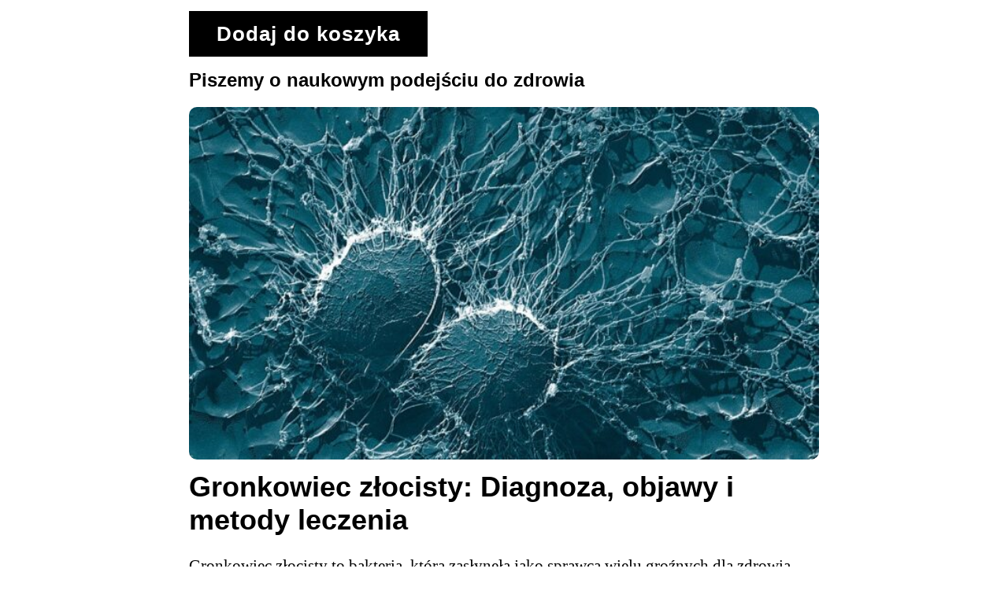

--- FILE ---
content_type: text/html; charset=UTF-8
request_url: https://dodajdokoszyka.pl/gronkowiec-zlocisty-diagnoza-objawy-i-leczenie/
body_size: 21246
content:
<!DOCTYPE html>
<html lang="pl-PL">
<head>
<meta charset="UTF-8" />
<meta name="viewport" content="width=device-width" />
<link rel="profile" href="http://microformats.org/profile/specs" />
<link rel="profile" href="http://microformats.org/profile/hatom" />

<meta name='robots' content='index, follow, max-image-preview:large, max-snippet:-1, max-video-preview:-1' />

	<!-- This site is optimized with the Yoast SEO plugin v22.8 - https://yoast.com/wordpress/plugins/seo/ -->
	<title>Gronkowiec złocisty: Diagnoza, objawy i metody leczenia</title>
	<meta name="description" content="Gronkowiec złocisty - od diagnozy przez objawy po skuteczne metody leczenia, jak Peroxygel czy Triderm. Dowiedz się o tym groźnym patogenie" />
	<link rel="canonical" href="https://dodajdokoszyka.pl/gronkowiec-zlocisty-diagnoza-objawy-i-leczenie/" />
	<meta property="og:locale" content="pl_PL" />
	<meta property="og:type" content="article" />
	<meta property="og:title" content="Gronkowiec złocisty: Diagnoza, objawy i metody leczenia" />
	<meta property="og:description" content="Gronkowiec złocisty - od diagnozy przez objawy po skuteczne metody leczenia, jak Peroxygel czy Triderm. Dowiedz się o tym groźnym patogenie" />
	<meta property="og:url" content="https://dodajdokoszyka.pl/gronkowiec-zlocisty-diagnoza-objawy-i-leczenie/" />
	<meta property="og:site_name" content="Dodaj do koszyka" />
	<meta property="article:published_time" content="2023-07-11T21:45:18+00:00" />
	<meta property="article:modified_time" content="2023-08-21T19:13:25+00:00" />
	<meta property="og:image" content="https://dodajdokoszyka.pl/wp-content/uploads/2023/07/67791-e1689111986968.jpg" />
	<meta property="og:image:width" content="1010" />
	<meta property="og:image:height" content="566" />
	<meta property="og:image:type" content="image/jpeg" />
	<meta name="author" content="admin" />
	<meta name="twitter:card" content="summary_large_image" />
	<meta name="twitter:label1" content="Napisane przez" />
	<meta name="twitter:data1" content="admin" />
	<meta name="twitter:label2" content="Szacowany czas czytania" />
	<meta name="twitter:data2" content="11 minut" />
	<script type="application/ld+json" class="yoast-schema-graph">{"@context":"https://schema.org","@graph":[{"@type":"WebPage","@id":"https://dodajdokoszyka.pl/gronkowiec-zlocisty-diagnoza-objawy-i-leczenie/","url":"https://dodajdokoszyka.pl/gronkowiec-zlocisty-diagnoza-objawy-i-leczenie/","name":"Gronkowiec złocisty: Diagnoza, objawy i metody leczenia","isPartOf":{"@id":"https://dodajdokoszyka.pl/#website"},"primaryImageOfPage":{"@id":"https://dodajdokoszyka.pl/gronkowiec-zlocisty-diagnoza-objawy-i-leczenie/#primaryimage"},"image":{"@id":"https://dodajdokoszyka.pl/gronkowiec-zlocisty-diagnoza-objawy-i-leczenie/#primaryimage"},"thumbnailUrl":"https://dodajdokoszyka.pl/wp-content/uploads/2023/07/67791-e1689111986968.jpg","datePublished":"2023-07-11T21:45:18+00:00","dateModified":"2023-08-21T19:13:25+00:00","author":{"@id":"https://dodajdokoszyka.pl/#/schema/person/30836f03b45c7c9acd2a09a9da1810f0"},"description":"Gronkowiec złocisty - od diagnozy przez objawy po skuteczne metody leczenia, jak Peroxygel czy Triderm. Dowiedz się o tym groźnym patogenie","breadcrumb":{"@id":"https://dodajdokoszyka.pl/gronkowiec-zlocisty-diagnoza-objawy-i-leczenie/#breadcrumb"},"inLanguage":"pl-PL","potentialAction":[{"@type":"ReadAction","target":["https://dodajdokoszyka.pl/gronkowiec-zlocisty-diagnoza-objawy-i-leczenie/"]}]},{"@type":"ImageObject","inLanguage":"pl-PL","@id":"https://dodajdokoszyka.pl/gronkowiec-zlocisty-diagnoza-objawy-i-leczenie/#primaryimage","url":"https://dodajdokoszyka.pl/wp-content/uploads/2023/07/67791-e1689111986968.jpg","contentUrl":"https://dodajdokoszyka.pl/wp-content/uploads/2023/07/67791-e1689111986968.jpg","width":1010,"height":566,"caption":"gronkowiec złocisty"},{"@type":"BreadcrumbList","@id":"https://dodajdokoszyka.pl/gronkowiec-zlocisty-diagnoza-objawy-i-leczenie/#breadcrumb","itemListElement":[{"@type":"ListItem","position":1,"name":"Strona główna","item":"https://dodajdokoszyka.pl/"},{"@type":"ListItem","position":2,"name":"Gronkowiec złocisty: Diagnoza, objawy i metody leczenia"}]},{"@type":"WebSite","@id":"https://dodajdokoszyka.pl/#website","url":"https://dodajdokoszyka.pl/","name":"Dodaj do koszyka","description":"Piszemy o naukowym podejściu do zdrowia","potentialAction":[{"@type":"SearchAction","target":{"@type":"EntryPoint","urlTemplate":"https://dodajdokoszyka.pl/?s={search_term_string}"},"query-input":"required name=search_term_string"}],"inLanguage":"pl-PL"},{"@type":"Person","@id":"https://dodajdokoszyka.pl/#/schema/person/30836f03b45c7c9acd2a09a9da1810f0","name":"admin"}]}</script>
	<!-- / Yoast SEO plugin. -->


<link rel='dns-prefetch' href='//js.stripe.com' />
<link rel='dns-prefetch' href='//www.googletagmanager.com' />
<link rel='dns-prefetch' href='//checkout.stripe.com' />
<link href='https://fonts.gstatic.com' crossorigin rel='preconnect' />
<link rel="alternate" type="application/rss+xml" title="Dodaj do koszyka &raquo; Kanał z wpisami" href="https://dodajdokoszyka.pl/feed/" />
<link rel="alternate" type="application/rss+xml" title="Dodaj do koszyka &raquo; Kanał z komentarzami" href="https://dodajdokoszyka.pl/comments/feed/" />
<script type="text/javascript">
/* <![CDATA[ */
window._wpemojiSettings = {"baseUrl":"https:\/\/s.w.org\/images\/core\/emoji\/14.0.0\/72x72\/","ext":".png","svgUrl":"https:\/\/s.w.org\/images\/core\/emoji\/14.0.0\/svg\/","svgExt":".svg","source":{"concatemoji":"https:\/\/dodajdokoszyka.pl\/wp-includes\/js\/wp-emoji-release.min.js?ver=6.4.2"}};
/*! This file is auto-generated */
!function(i,n){var o,s,e;function c(e){try{var t={supportTests:e,timestamp:(new Date).valueOf()};sessionStorage.setItem(o,JSON.stringify(t))}catch(e){}}function p(e,t,n){e.clearRect(0,0,e.canvas.width,e.canvas.height),e.fillText(t,0,0);var t=new Uint32Array(e.getImageData(0,0,e.canvas.width,e.canvas.height).data),r=(e.clearRect(0,0,e.canvas.width,e.canvas.height),e.fillText(n,0,0),new Uint32Array(e.getImageData(0,0,e.canvas.width,e.canvas.height).data));return t.every(function(e,t){return e===r[t]})}function u(e,t,n){switch(t){case"flag":return n(e,"\ud83c\udff3\ufe0f\u200d\u26a7\ufe0f","\ud83c\udff3\ufe0f\u200b\u26a7\ufe0f")?!1:!n(e,"\ud83c\uddfa\ud83c\uddf3","\ud83c\uddfa\u200b\ud83c\uddf3")&&!n(e,"\ud83c\udff4\udb40\udc67\udb40\udc62\udb40\udc65\udb40\udc6e\udb40\udc67\udb40\udc7f","\ud83c\udff4\u200b\udb40\udc67\u200b\udb40\udc62\u200b\udb40\udc65\u200b\udb40\udc6e\u200b\udb40\udc67\u200b\udb40\udc7f");case"emoji":return!n(e,"\ud83e\udef1\ud83c\udffb\u200d\ud83e\udef2\ud83c\udfff","\ud83e\udef1\ud83c\udffb\u200b\ud83e\udef2\ud83c\udfff")}return!1}function f(e,t,n){var r="undefined"!=typeof WorkerGlobalScope&&self instanceof WorkerGlobalScope?new OffscreenCanvas(300,150):i.createElement("canvas"),a=r.getContext("2d",{willReadFrequently:!0}),o=(a.textBaseline="top",a.font="600 32px Arial",{});return e.forEach(function(e){o[e]=t(a,e,n)}),o}function t(e){var t=i.createElement("script");t.src=e,t.defer=!0,i.head.appendChild(t)}"undefined"!=typeof Promise&&(o="wpEmojiSettingsSupports",s=["flag","emoji"],n.supports={everything:!0,everythingExceptFlag:!0},e=new Promise(function(e){i.addEventListener("DOMContentLoaded",e,{once:!0})}),new Promise(function(t){var n=function(){try{var e=JSON.parse(sessionStorage.getItem(o));if("object"==typeof e&&"number"==typeof e.timestamp&&(new Date).valueOf()<e.timestamp+604800&&"object"==typeof e.supportTests)return e.supportTests}catch(e){}return null}();if(!n){if("undefined"!=typeof Worker&&"undefined"!=typeof OffscreenCanvas&&"undefined"!=typeof URL&&URL.createObjectURL&&"undefined"!=typeof Blob)try{var e="postMessage("+f.toString()+"("+[JSON.stringify(s),u.toString(),p.toString()].join(",")+"));",r=new Blob([e],{type:"text/javascript"}),a=new Worker(URL.createObjectURL(r),{name:"wpTestEmojiSupports"});return void(a.onmessage=function(e){c(n=e.data),a.terminate(),t(n)})}catch(e){}c(n=f(s,u,p))}t(n)}).then(function(e){for(var t in e)n.supports[t]=e[t],n.supports.everything=n.supports.everything&&n.supports[t],"flag"!==t&&(n.supports.everythingExceptFlag=n.supports.everythingExceptFlag&&n.supports[t]);n.supports.everythingExceptFlag=n.supports.everythingExceptFlag&&!n.supports.flag,n.DOMReady=!1,n.readyCallback=function(){n.DOMReady=!0}}).then(function(){return e}).then(function(){var e;n.supports.everything||(n.readyCallback(),(e=n.source||{}).concatemoji?t(e.concatemoji):e.wpemoji&&e.twemoji&&(t(e.twemoji),t(e.wpemoji)))}))}((window,document),window._wpemojiSettings);
/* ]]> */
</script>
<style id='wp-emoji-styles-inline-css' type='text/css'>

	img.wp-smiley, img.emoji {
		display: inline !important;
		border: none !important;
		box-shadow: none !important;
		height: 1em !important;
		width: 1em !important;
		margin: 0 0.07em !important;
		vertical-align: -0.1em !important;
		background: none !important;
		padding: 0 !important;
	}
</style>
<link rel='stylesheet' id='stripe-checkout-button-css' href='https://checkout.stripe.com/v3/checkout/button.css' type='text/css' media='all' />
<link rel='stylesheet' id='simpay-public-css' href='https://dodajdokoszyka.pl/wp-content/plugins/stripe/includes/core/assets/css/simpay-public.min.css?ver=4.12.2' type='text/css' media='all' />
<link rel='stylesheet' id='ez-toc-css' href='https://dodajdokoszyka.pl/wp-content/plugins/easy-table-of-contents/assets/css/screen.min.css?ver=2.0.66.1' type='text/css' media='all' />
<style id='ez-toc-inline-css' type='text/css'>
div#ez-toc-container .ez-toc-title {font-size: 20px;}div#ez-toc-container .ez-toc-title {font-weight: 500;}div#ez-toc-container ul li {font-size: 80%;}div#ez-toc-container ul li {font-weight: 500;}div#ez-toc-container nav ul ul li {font-size: 80%;}div#ez-toc-container {width: 647px;}
.ez-toc-container-direction {direction: ltr;}.ez-toc-counter ul{counter-reset: item ;}.ez-toc-counter nav ul li a::before {content: counters(item, ".", decimal) ". ";display: inline-block;counter-increment: item;flex-grow: 0;flex-shrink: 0;margin-right: .2em; float: left; }.ez-toc-widget-direction {direction: ltr;}.ez-toc-widget-container ul{counter-reset: item ;}.ez-toc-widget-container nav ul li a::before {content: counters(item, ".", decimal) ". ";display: inline-block;counter-increment: item;flex-grow: 0;flex-shrink: 0;margin-right: .2em; float: left; }
</style>
<link rel='stylesheet' id='sempress-style-css' href='https://dodajdokoszyka.pl/wp-content/themes/sempress/style.css?ver=6.4.2' type='text/css' media='all' />
<script type="text/javascript" src="https://dodajdokoszyka.pl/wp-includes/js/jquery/jquery.min.js?ver=3.7.1" id="jquery-core-js"></script>
<script type="text/javascript" async='async' src="https://dodajdokoszyka.pl/wp-includes/js/jquery/jquery-migrate.min.js?ver=3.4.1" id="jquery-migrate-js"></script>
<script type="text/javascript" id="aal_statsjs-js-extra">
/* <![CDATA[ */
var aal_stats_ajax = {"ajaxstatsurl":"https:\/\/dodajdokoszyka.pl\/wp-admin\/admin-ajax.php","security":"54bfb64638","postid":"3949"};
/* ]]> */
</script>
<script type="text/javascript" async='async' src="https://dodajdokoszyka.pl/wp-content/plugins/wp-auto-affiliate-links/js/aalstats.js?ver=6.4.2" id="aal_statsjs-js"></script>
<!--[if lt IE 9]>
<script type="text/javascript" async='async' src="https://dodajdokoszyka.pl/wp-content/themes/sempress/js/html5shiv.min.js?ver=3.7.3" id="html5-js"></script>
<![endif]-->

<!-- Google tag (gtag.js) snippet added by Site Kit -->

<!-- Google Analytics snippet added by Site Kit -->
<script type="text/javascript" async='async' src="https://www.googletagmanager.com/gtag/js?id=G-L3724115T7" id="google_gtagjs-js" async></script>
<script type="text/javascript" id="google_gtagjs-js-after">
/* <![CDATA[ */
window.dataLayer = window.dataLayer || [];function gtag(){dataLayer.push(arguments);}
gtag("set","linker",{"domains":["dodajdokoszyka.pl"]});
gtag("js", new Date());
gtag("set", "developer_id.dZTNiMT", true);
gtag("config", "G-L3724115T7");
/* ]]> */
</script>

<!-- End Google tag (gtag.js) snippet added by Site Kit -->
<link rel="https://api.w.org/" href="https://dodajdokoszyka.pl/wp-json/" /><link rel="alternate" type="application/json" href="https://dodajdokoszyka.pl/wp-json/wp/v2/posts/3949" /><link rel="EditURI" type="application/rsd+xml" title="RSD" href="https://dodajdokoszyka.pl/xmlrpc.php?rsd" />
<meta name="generator" content="WordPress 6.4.2" />
<link rel='shortlink' href='https://dodajdokoszyka.pl/?p=3949' />
<link rel="alternate" type="application/json+oembed" href="https://dodajdokoszyka.pl/wp-json/oembed/1.0/embed?url=https%3A%2F%2Fdodajdokoszyka.pl%2Fgronkowiec-zlocisty-diagnoza-objawy-i-leczenie%2F" />
<link rel="alternate" type="text/xml+oembed" href="https://dodajdokoszyka.pl/wp-json/oembed/1.0/embed?url=https%3A%2F%2Fdodajdokoszyka.pl%2Fgronkowiec-zlocisty-diagnoza-objawy-i-leczenie%2F&#038;format=xml" />
<meta name="generator" content="Site Kit by Google 1.128.0" /><meta name="viewport" content="width=device-width, minimum-scale=1" /><style>/* CSS added by WP Meta and Date Remover*/.entry-meta {display:none !important;}
	.home .entry-meta { display: none; }
	.entry-footer {display:none !important;}
	.home .entry-footer { display: none; }
</style>		<style type="text/css" id="sempress-custom-colors">
			body { text-shadow: 0 1px 0 #ffffff; }
			body, a { color: #230000; }
			.widget, #access {
				border-bottom: 1px solid #ffffff;
				-moz-box-shadow: #ffffff 0 1px 0 0;
				-webkit-box-shadow: #ffffff 0 1px 0 0;
				box-shadow: #ffffff 0 1px 0 0;
			}
			article.comment {
				border-top: 1px solid #ffffff;
				-moz-box-shadow: #ffffff 0 -1px 0 0;
				-webkit-box-shadow: #ffffff 0 -1px 0 0;
				box-shadow: #ffffff 0 -1px 0 0;
			}
		</style>
	<style type="text/css" id="custom-background-css">
body.custom-background { background-color: #ffffff; background-image: url("https://dodajdokoszyka.pl/wp-content/uploads/2019/07/Zrzut-ekranu-2019-07-13-o-23.26.59.png"); background-position: left top; background-size: auto; background-repeat: repeat; background-attachment: scroll; }
</style>
			<style type="text/css" id="wp-custom-css">
			


.more-link {
    display: none;
}


.home .post {
    border-bottom: 2px solid #ddd !important;
    padding-bottom: 20px !important;
    margin-bottom: 25px !important;
}


body {
	background-image:none;
	margin:0px;
	padding:0px;
	text-shadow:0px;
}

table 
{
	border: none; 
	background: transparent;
}


tr td
{
  font-size: 21px; 
	line-height: 32px;
	font-weight: 400;
	padding-top:20px;
	padding-bottom:20px;
}


article.status-publish
	{
		border: 0px solid #ffffff;
		box-shadow: 0 0px 0px 0 rgb(0 0 0 / 0%);
	}



h1.entry-title.p-name
	{
padding:0px;
margin-top:10px;
color:#000000; 
font-size: 36px;
line-height: 42px;
hyphens: none;
}

h2.entry-title.p-name
	{
padding:0px;
margin-top:10px;
color:#000000; 
font-size: 36px;
line-height: 42px;
hyphens: none;
}

a.entry-title.p-name
	{
  padding:0px;
	color:#000000;
	font-size: 36px;
	line-height: 42px;
	hyphens: none;
}


div.entry-content.e-content
	{
padding:0px;
}

p {	color:#000000;
	font-size: 21px;
	line-height: 32px;
	margin-bottom: 24px;
	text-align:left;
}

span.postTitle {
  line-height: 30px !important; /* To jest tylko przykładowa wartość, którą możesz dostosować */
	font-size:18px !important;
}

div.ctaButton {
  display: none;
}

[class^="u"][class$="-content"] {
    display: table-cell;
    margin: 0;
    padding: 0;
    padding-right: 0 !important;
    position: relative;
    vertical-align: middle;
    width: 100%;
}

a span.ctaText, a span.ctaText:visited, a span.ctaText:hover, a span.ctaText:active {
    text-decoration: none !important;
}


.sp-pcp-post .sp-pcp-title, .sp-pcp-post .sp-pcp-title a  {
	font-weight: 500;
}

.page-id-5659 .entry-title.p-name {
    display: none;
}








#ez-toc-container a {	color:#000000;
	font-size: 20px;
	line-height: 18px;
	margin-bottom: 16px;
	text-align:left;
	font-family:georgia;
	border-radius: 10px;
}

li {	color:#000000;
	font-size: 21px;
	line-height: 32px;
	margin-bottom: 0px;
}

a {
	text-shadow: none;
	color:blue;

}

a.u-url.url
{	
	color:#000000;
	font-size: 36px;
	line-height: 22px;
	hyphens: none;
}

.more-link 
{
	  float: right;
	  color: yellowgreen;
    border-bottom-color: #3f3f3f;
    border-bottom-style: dotted;
    border-bottom-width: 1px;
	  margin-bottom:20px;
		margin-top:-10px;
}



#site-title.p-name
{ 
	margin-top:-12px;
	margin-bottom:28px;
	margin-left:0px;
	margin-right:0px;
	line-height:1em;
	letter-spacing: 1px;
}

#site-title a 
{
	color:#ffffff;
  font-size: 0.4em;
	margin-top:10px;
	margin-bottom:0px;
	margin-left: 0px;
	margin-right:0px;
	background-color:black;
  padding: 15px;  
	padding-left: 35px;
	padding-right: 35px;
	font-weight: normal;
	letter-spacing: 1px;
	border-radius: 0px 0px 0px 0px;


}


h2
{
	font-size: 30px;
	line-height: 40px;
	margin-bottom: 30px;
  text-align: left;
	color:#000000;
}

h3 
{	
	font-size: 24px;
	line-height: 32px;
	margin-bottom: 24px;
	text-align: left;
	color:#000000;
}

#branding
{
	margin-top:10px;
	margin-bottom:0px;
	margin-left:0px;
	margin-right:0px;

}

nav#nav-above 
		{
	height:0px;
	display:none;
}


#access
{
display: none;

}

.u-url.url {
		  color: #000000;
}

.entry-content a {

	font-size: 21px;
	line-height: 30px;
	margin-bottom: 24px;
	text-align:left;

}

hr 
{
	color:#333333;
	line-height: 2px;
}

.amp-wp-posted-on 
{
	display: none;
}

.amp-wp-byline 
{
	display: none;
}

td  
{
	 font-size: 0.8em;
}

#page 
{
  display: block;
  margin: 0 auto;
  position: relative;
  width: 800px;

/* 
width: 1060px;
	
dla  .photo.u-featured.wp-post-image jest 
	width: 810px;

		
###	ukrywanie linków
###	
###	.entry-content a {
###		  display:none;
###}
		
*/

}

#primary 
{
  float: left;
  width: 840px;
}

.photo.u-featured.wp-post-image 
{
  width: 720px;
}


#site-description 
{
	color:black;
	font-size:1.5em;
	text-shadow: none;
	font-weight: bold;
	margin-top:25px;
}

#site-generator
{
  display:none;
}

#secondary
{
  display:none;
}

#tertiary
{
  display:none;
}

.nav-next
{
	height:0px;
	width:0px;
  font-size:0px;
}

.nav-previous
{
	height:0px;
  display:none;
}


#content .post, #content .page {
    margin-bottom: 0px;
}

img
	{
	border-radius: 10px;
	width: 100%;
	max-width: 100%;
  height: auto;

	}

figure img
	{
	border-radius: 10px !important;
	width: 180% !important;
	max-width: 180% !important;
  height: auto !important;
  margin-left: -40% !important;
  margin-right: -40% !important;
	}

figcaption
{ 
	font-size:18px !important;
}




/* Responsywny kontener YouTube */
.responsive-youtube {
    position: relative;
    padding-bottom: 56.25%; /* 16:9 Aspect Ratio */
    height: 0;
    overflow: hidden;
    margin-bottom: 25px;
}

.responsive-youtube iframe,
.responsive-youtube object,
.responsive-youtube embed {
    position: absolute;
    top: 0;
    left: 0;
    width: 100%;
    height: 100%;
}
/* Responsywny kontener YouTube */







/* Dla iPada w orientacji poziomej */
@media only screen 
  and (min-device-width: 768px) 
  and (max-device-width: 1024px) 
  and (orientation: landscape) {

		figure img {
    border-radius: 0px !important; /* Usuwa zaokrąglenia rogów */
    width: 100vw !important; /* Ustawia szerokość obrazu równą 100% szerokości viewportu */
    max-width: 100vw !important; /* Zapewnia, że obraz nie będzie szerszy niż 100% szerokości viewportu */
    height: auto !important; /* Zachowuje proporcje obrazu */
    margin-left: calc(-50vw + 50%) !important; /* Centruje obraz względem viewportu */
    margin-right: 0 !important; /* Neutralizuje margines prawy */
}
		
		
		
}

/* Dla iPada w orientacji pionowej */
@media only screen 
  and (min-device-width: 768px) 
  and (max-device-width: 1024px) 
  and (orientation: portrait) {
 
		
		figure img {
    border-radius: 0px !important; /* Usuwa zaokrąglenia rogów */
    width: 100vw !important; /* Ustawia szerokość obrazu równą 100% szerokości viewportu */
    max-width: 100vw !important; /* Zapewnia, że obraz nie będzie szerszy niż 100% szerokości viewportu */
    height: auto !important; /* Zachowuje proporcje obrazu */
    margin-left: calc(-50vw + 50%) !important; /* Centruje obraz względem viewportu */
    margin-right: 0 !important; /* Neutralizuje margines prawy */
}
		
		
		
}









/* Dla mobile */

@media only screen and (max-width: 479px) 

{
	
h2 {
    font-size: 24px; /* Dostosuj rozmiar czcionki zgodnie z potrzebami */
    line-height: 30px; /* Dostosuj wysokość linii zgodnie z potrzebami */
  }

	h3 {
    font-size: 20px;
    line-height: 28px;
  }
	
	
img
	{
	margin-top:10px;
	border-radius: 10px;
	}
	
	
	
figure img {
    border-radius: 0px !important; /* Usuwa zaokrąglenia rogów */
    width: 100vw !important; /* Ustawia szerokość obrazu równą 100% szerokości viewportu */
    max-width: 100vw !important; /* Zapewnia, że obraz nie będzie szerszy niż 100% szerokości viewportu */
    height: auto !important; /* Zachowuje proporcje obrazu */
    margin-left: calc(-50vw + 50%) !important; /* Centruje obraz względem viewportu */
    margin-right: 0 !important; /* Neutralizuje margines prawy */
}


	
figcaption
{ 
	font-size:16px !important;
	line-height: 24px !important;
}

	
h1.entry-title.p-name
	{
padding:0px;
margin-top:10px;
color:#000000; 
font-size: 30px;
line-height: 20px;
hyphens: none;
		
}

a.entry-title.p-name
	{
  padding:0px;
	color:#000000;
	font-size: 30px;
	line-height: 20px;
	hyphens: none;
}


a .u-url.url
{	
	color:#000000;
	font-size: 36px;
	line-height: 22px;
	hyphens: none;
}
	
#site-title.p-name
{ 
	margin-top:-30px;
	margin-bottom:30px;
	margin-left:0px;
	margin-right:0px;
	line-height:1em;
	font-size: 30px;
	text-align:center;
	letter-spacing: 1px;
	
}

#site-title 
{
	margin-top:-30px;
	margin-bottom:30px;
	margin-left:0px;
	margin-right:0px;
	line-height:1em;
	font-size: 30px;
	text-align:center;
	letter-spacing: 1px;
}
	

	
h2#text
	{
	font-size: 22px;
	line-height: 32px;
	color:#000000;
  margin-top:0px;
	margin-bottom:0px;
	margin-left:0px;
	margin-right:0px;
	text-align:left;
  hyphens: none;
}

div.entry-content.e-content
	{
padding:10px;
}
	
	body {padding-left:10px;
	padding-right:10px;
	}
	
body #site-description, .single-column #site-description, .multi-column 
#site-description
{
	color:black;
	font-size:1.5em;
	text-shadow: none;
	font-weight: bold;
	text-align:center;
}
	
	
	
nav#nav-above 
{
	height:0px;
	display:none;
}

.widget-area li a 
{
	color:#000000;
	font-size: 12px;
	line-height: 18px;
	hyphens: none;
}
	.post-page-numbers
{
  font-size: 16px; 
}

	
	#ez-toc-container a {	color:#000000;
	font-size: 20px;
	line-height: 24px;
	margin-bottom: 16px;
	text-align:left;
	font-family:georgia;
	border-radius: 10px;
}
	
}







		</style>
			<!-- Fonts Plugin CSS - https://fontsplugin.com/ -->
	<style>
		/* Cached: January 21, 2026 at 10:51pm */
/* cyrillic-ext */
@font-face {
  font-family: 'Inter';
  font-style: normal;
  font-weight: 100;
  font-display: swap;
  src: url(https://fonts.gstatic.com/s/inter/v20/UcC73FwrK3iLTeHuS_nVMrMxCp50SjIa2JL7W0I5nvwUgHU.woff2) format('woff2');
  unicode-range: U+0460-052F, U+1C80-1C8A, U+20B4, U+2DE0-2DFF, U+A640-A69F, U+FE2E-FE2F;
}
/* cyrillic */
@font-face {
  font-family: 'Inter';
  font-style: normal;
  font-weight: 100;
  font-display: swap;
  src: url(https://fonts.gstatic.com/s/inter/v20/UcC73FwrK3iLTeHuS_nVMrMxCp50SjIa0ZL7W0I5nvwUgHU.woff2) format('woff2');
  unicode-range: U+0301, U+0400-045F, U+0490-0491, U+04B0-04B1, U+2116;
}
/* greek-ext */
@font-face {
  font-family: 'Inter';
  font-style: normal;
  font-weight: 100;
  font-display: swap;
  src: url(https://fonts.gstatic.com/s/inter/v20/UcC73FwrK3iLTeHuS_nVMrMxCp50SjIa2ZL7W0I5nvwUgHU.woff2) format('woff2');
  unicode-range: U+1F00-1FFF;
}
/* greek */
@font-face {
  font-family: 'Inter';
  font-style: normal;
  font-weight: 100;
  font-display: swap;
  src: url(https://fonts.gstatic.com/s/inter/v20/UcC73FwrK3iLTeHuS_nVMrMxCp50SjIa1pL7W0I5nvwUgHU.woff2) format('woff2');
  unicode-range: U+0370-0377, U+037A-037F, U+0384-038A, U+038C, U+038E-03A1, U+03A3-03FF;
}
/* vietnamese */
@font-face {
  font-family: 'Inter';
  font-style: normal;
  font-weight: 100;
  font-display: swap;
  src: url(https://fonts.gstatic.com/s/inter/v20/UcC73FwrK3iLTeHuS_nVMrMxCp50SjIa2pL7W0I5nvwUgHU.woff2) format('woff2');
  unicode-range: U+0102-0103, U+0110-0111, U+0128-0129, U+0168-0169, U+01A0-01A1, U+01AF-01B0, U+0300-0301, U+0303-0304, U+0308-0309, U+0323, U+0329, U+1EA0-1EF9, U+20AB;
}
/* latin-ext */
@font-face {
  font-family: 'Inter';
  font-style: normal;
  font-weight: 100;
  font-display: swap;
  src: url(https://fonts.gstatic.com/s/inter/v20/UcC73FwrK3iLTeHuS_nVMrMxCp50SjIa25L7W0I5nvwUgHU.woff2) format('woff2');
  unicode-range: U+0100-02BA, U+02BD-02C5, U+02C7-02CC, U+02CE-02D7, U+02DD-02FF, U+0304, U+0308, U+0329, U+1D00-1DBF, U+1E00-1E9F, U+1EF2-1EFF, U+2020, U+20A0-20AB, U+20AD-20C0, U+2113, U+2C60-2C7F, U+A720-A7FF;
}
/* latin */
@font-face {
  font-family: 'Inter';
  font-style: normal;
  font-weight: 100;
  font-display: swap;
  src: url(https://fonts.gstatic.com/s/inter/v20/UcC73FwrK3iLTeHuS_nVMrMxCp50SjIa1ZL7W0I5nvwU.woff2) format('woff2');
  unicode-range: U+0000-00FF, U+0131, U+0152-0153, U+02BB-02BC, U+02C6, U+02DA, U+02DC, U+0304, U+0308, U+0329, U+2000-206F, U+20AC, U+2122, U+2191, U+2193, U+2212, U+2215, U+FEFF, U+FFFD;
}
/* cyrillic-ext */
@font-face {
  font-family: 'Inter';
  font-style: normal;
  font-weight: 200;
  font-display: swap;
  src: url(https://fonts.gstatic.com/s/inter/v20/UcC73FwrK3iLTeHuS_nVMrMxCp50SjIa2JL7W0I5nvwUgHU.woff2) format('woff2');
  unicode-range: U+0460-052F, U+1C80-1C8A, U+20B4, U+2DE0-2DFF, U+A640-A69F, U+FE2E-FE2F;
}
/* cyrillic */
@font-face {
  font-family: 'Inter';
  font-style: normal;
  font-weight: 200;
  font-display: swap;
  src: url(https://fonts.gstatic.com/s/inter/v20/UcC73FwrK3iLTeHuS_nVMrMxCp50SjIa0ZL7W0I5nvwUgHU.woff2) format('woff2');
  unicode-range: U+0301, U+0400-045F, U+0490-0491, U+04B0-04B1, U+2116;
}
/* greek-ext */
@font-face {
  font-family: 'Inter';
  font-style: normal;
  font-weight: 200;
  font-display: swap;
  src: url(https://fonts.gstatic.com/s/inter/v20/UcC73FwrK3iLTeHuS_nVMrMxCp50SjIa2ZL7W0I5nvwUgHU.woff2) format('woff2');
  unicode-range: U+1F00-1FFF;
}
/* greek */
@font-face {
  font-family: 'Inter';
  font-style: normal;
  font-weight: 200;
  font-display: swap;
  src: url(https://fonts.gstatic.com/s/inter/v20/UcC73FwrK3iLTeHuS_nVMrMxCp50SjIa1pL7W0I5nvwUgHU.woff2) format('woff2');
  unicode-range: U+0370-0377, U+037A-037F, U+0384-038A, U+038C, U+038E-03A1, U+03A3-03FF;
}
/* vietnamese */
@font-face {
  font-family: 'Inter';
  font-style: normal;
  font-weight: 200;
  font-display: swap;
  src: url(https://fonts.gstatic.com/s/inter/v20/UcC73FwrK3iLTeHuS_nVMrMxCp50SjIa2pL7W0I5nvwUgHU.woff2) format('woff2');
  unicode-range: U+0102-0103, U+0110-0111, U+0128-0129, U+0168-0169, U+01A0-01A1, U+01AF-01B0, U+0300-0301, U+0303-0304, U+0308-0309, U+0323, U+0329, U+1EA0-1EF9, U+20AB;
}
/* latin-ext */
@font-face {
  font-family: 'Inter';
  font-style: normal;
  font-weight: 200;
  font-display: swap;
  src: url(https://fonts.gstatic.com/s/inter/v20/UcC73FwrK3iLTeHuS_nVMrMxCp50SjIa25L7W0I5nvwUgHU.woff2) format('woff2');
  unicode-range: U+0100-02BA, U+02BD-02C5, U+02C7-02CC, U+02CE-02D7, U+02DD-02FF, U+0304, U+0308, U+0329, U+1D00-1DBF, U+1E00-1E9F, U+1EF2-1EFF, U+2020, U+20A0-20AB, U+20AD-20C0, U+2113, U+2C60-2C7F, U+A720-A7FF;
}
/* latin */
@font-face {
  font-family: 'Inter';
  font-style: normal;
  font-weight: 200;
  font-display: swap;
  src: url(https://fonts.gstatic.com/s/inter/v20/UcC73FwrK3iLTeHuS_nVMrMxCp50SjIa1ZL7W0I5nvwU.woff2) format('woff2');
  unicode-range: U+0000-00FF, U+0131, U+0152-0153, U+02BB-02BC, U+02C6, U+02DA, U+02DC, U+0304, U+0308, U+0329, U+2000-206F, U+20AC, U+2122, U+2191, U+2193, U+2212, U+2215, U+FEFF, U+FFFD;
}
/* cyrillic-ext */
@font-face {
  font-family: 'Inter';
  font-style: normal;
  font-weight: 300;
  font-display: swap;
  src: url(https://fonts.gstatic.com/s/inter/v20/UcC73FwrK3iLTeHuS_nVMrMxCp50SjIa2JL7W0I5nvwUgHU.woff2) format('woff2');
  unicode-range: U+0460-052F, U+1C80-1C8A, U+20B4, U+2DE0-2DFF, U+A640-A69F, U+FE2E-FE2F;
}
/* cyrillic */
@font-face {
  font-family: 'Inter';
  font-style: normal;
  font-weight: 300;
  font-display: swap;
  src: url(https://fonts.gstatic.com/s/inter/v20/UcC73FwrK3iLTeHuS_nVMrMxCp50SjIa0ZL7W0I5nvwUgHU.woff2) format('woff2');
  unicode-range: U+0301, U+0400-045F, U+0490-0491, U+04B0-04B1, U+2116;
}
/* greek-ext */
@font-face {
  font-family: 'Inter';
  font-style: normal;
  font-weight: 300;
  font-display: swap;
  src: url(https://fonts.gstatic.com/s/inter/v20/UcC73FwrK3iLTeHuS_nVMrMxCp50SjIa2ZL7W0I5nvwUgHU.woff2) format('woff2');
  unicode-range: U+1F00-1FFF;
}
/* greek */
@font-face {
  font-family: 'Inter';
  font-style: normal;
  font-weight: 300;
  font-display: swap;
  src: url(https://fonts.gstatic.com/s/inter/v20/UcC73FwrK3iLTeHuS_nVMrMxCp50SjIa1pL7W0I5nvwUgHU.woff2) format('woff2');
  unicode-range: U+0370-0377, U+037A-037F, U+0384-038A, U+038C, U+038E-03A1, U+03A3-03FF;
}
/* vietnamese */
@font-face {
  font-family: 'Inter';
  font-style: normal;
  font-weight: 300;
  font-display: swap;
  src: url(https://fonts.gstatic.com/s/inter/v20/UcC73FwrK3iLTeHuS_nVMrMxCp50SjIa2pL7W0I5nvwUgHU.woff2) format('woff2');
  unicode-range: U+0102-0103, U+0110-0111, U+0128-0129, U+0168-0169, U+01A0-01A1, U+01AF-01B0, U+0300-0301, U+0303-0304, U+0308-0309, U+0323, U+0329, U+1EA0-1EF9, U+20AB;
}
/* latin-ext */
@font-face {
  font-family: 'Inter';
  font-style: normal;
  font-weight: 300;
  font-display: swap;
  src: url(https://fonts.gstatic.com/s/inter/v20/UcC73FwrK3iLTeHuS_nVMrMxCp50SjIa25L7W0I5nvwUgHU.woff2) format('woff2');
  unicode-range: U+0100-02BA, U+02BD-02C5, U+02C7-02CC, U+02CE-02D7, U+02DD-02FF, U+0304, U+0308, U+0329, U+1D00-1DBF, U+1E00-1E9F, U+1EF2-1EFF, U+2020, U+20A0-20AB, U+20AD-20C0, U+2113, U+2C60-2C7F, U+A720-A7FF;
}
/* latin */
@font-face {
  font-family: 'Inter';
  font-style: normal;
  font-weight: 300;
  font-display: swap;
  src: url(https://fonts.gstatic.com/s/inter/v20/UcC73FwrK3iLTeHuS_nVMrMxCp50SjIa1ZL7W0I5nvwU.woff2) format('woff2');
  unicode-range: U+0000-00FF, U+0131, U+0152-0153, U+02BB-02BC, U+02C6, U+02DA, U+02DC, U+0304, U+0308, U+0329, U+2000-206F, U+20AC, U+2122, U+2191, U+2193, U+2212, U+2215, U+FEFF, U+FFFD;
}
/* cyrillic-ext */
@font-face {
  font-family: 'Inter';
  font-style: normal;
  font-weight: 400;
  font-display: swap;
  src: url(https://fonts.gstatic.com/s/inter/v20/UcC73FwrK3iLTeHuS_nVMrMxCp50SjIa2JL7W0I5nvwUgHU.woff2) format('woff2');
  unicode-range: U+0460-052F, U+1C80-1C8A, U+20B4, U+2DE0-2DFF, U+A640-A69F, U+FE2E-FE2F;
}
/* cyrillic */
@font-face {
  font-family: 'Inter';
  font-style: normal;
  font-weight: 400;
  font-display: swap;
  src: url(https://fonts.gstatic.com/s/inter/v20/UcC73FwrK3iLTeHuS_nVMrMxCp50SjIa0ZL7W0I5nvwUgHU.woff2) format('woff2');
  unicode-range: U+0301, U+0400-045F, U+0490-0491, U+04B0-04B1, U+2116;
}
/* greek-ext */
@font-face {
  font-family: 'Inter';
  font-style: normal;
  font-weight: 400;
  font-display: swap;
  src: url(https://fonts.gstatic.com/s/inter/v20/UcC73FwrK3iLTeHuS_nVMrMxCp50SjIa2ZL7W0I5nvwUgHU.woff2) format('woff2');
  unicode-range: U+1F00-1FFF;
}
/* greek */
@font-face {
  font-family: 'Inter';
  font-style: normal;
  font-weight: 400;
  font-display: swap;
  src: url(https://fonts.gstatic.com/s/inter/v20/UcC73FwrK3iLTeHuS_nVMrMxCp50SjIa1pL7W0I5nvwUgHU.woff2) format('woff2');
  unicode-range: U+0370-0377, U+037A-037F, U+0384-038A, U+038C, U+038E-03A1, U+03A3-03FF;
}
/* vietnamese */
@font-face {
  font-family: 'Inter';
  font-style: normal;
  font-weight: 400;
  font-display: swap;
  src: url(https://fonts.gstatic.com/s/inter/v20/UcC73FwrK3iLTeHuS_nVMrMxCp50SjIa2pL7W0I5nvwUgHU.woff2) format('woff2');
  unicode-range: U+0102-0103, U+0110-0111, U+0128-0129, U+0168-0169, U+01A0-01A1, U+01AF-01B0, U+0300-0301, U+0303-0304, U+0308-0309, U+0323, U+0329, U+1EA0-1EF9, U+20AB;
}
/* latin-ext */
@font-face {
  font-family: 'Inter';
  font-style: normal;
  font-weight: 400;
  font-display: swap;
  src: url(https://fonts.gstatic.com/s/inter/v20/UcC73FwrK3iLTeHuS_nVMrMxCp50SjIa25L7W0I5nvwUgHU.woff2) format('woff2');
  unicode-range: U+0100-02BA, U+02BD-02C5, U+02C7-02CC, U+02CE-02D7, U+02DD-02FF, U+0304, U+0308, U+0329, U+1D00-1DBF, U+1E00-1E9F, U+1EF2-1EFF, U+2020, U+20A0-20AB, U+20AD-20C0, U+2113, U+2C60-2C7F, U+A720-A7FF;
}
/* latin */
@font-face {
  font-family: 'Inter';
  font-style: normal;
  font-weight: 400;
  font-display: swap;
  src: url(https://fonts.gstatic.com/s/inter/v20/UcC73FwrK3iLTeHuS_nVMrMxCp50SjIa1ZL7W0I5nvwU.woff2) format('woff2');
  unicode-range: U+0000-00FF, U+0131, U+0152-0153, U+02BB-02BC, U+02C6, U+02DA, U+02DC, U+0304, U+0308, U+0329, U+2000-206F, U+20AC, U+2122, U+2191, U+2193, U+2212, U+2215, U+FEFF, U+FFFD;
}
/* cyrillic-ext */
@font-face {
  font-family: 'Inter';
  font-style: normal;
  font-weight: 500;
  font-display: swap;
  src: url(https://fonts.gstatic.com/s/inter/v20/UcC73FwrK3iLTeHuS_nVMrMxCp50SjIa2JL7W0I5nvwUgHU.woff2) format('woff2');
  unicode-range: U+0460-052F, U+1C80-1C8A, U+20B4, U+2DE0-2DFF, U+A640-A69F, U+FE2E-FE2F;
}
/* cyrillic */
@font-face {
  font-family: 'Inter';
  font-style: normal;
  font-weight: 500;
  font-display: swap;
  src: url(https://fonts.gstatic.com/s/inter/v20/UcC73FwrK3iLTeHuS_nVMrMxCp50SjIa0ZL7W0I5nvwUgHU.woff2) format('woff2');
  unicode-range: U+0301, U+0400-045F, U+0490-0491, U+04B0-04B1, U+2116;
}
/* greek-ext */
@font-face {
  font-family: 'Inter';
  font-style: normal;
  font-weight: 500;
  font-display: swap;
  src: url(https://fonts.gstatic.com/s/inter/v20/UcC73FwrK3iLTeHuS_nVMrMxCp50SjIa2ZL7W0I5nvwUgHU.woff2) format('woff2');
  unicode-range: U+1F00-1FFF;
}
/* greek */
@font-face {
  font-family: 'Inter';
  font-style: normal;
  font-weight: 500;
  font-display: swap;
  src: url(https://fonts.gstatic.com/s/inter/v20/UcC73FwrK3iLTeHuS_nVMrMxCp50SjIa1pL7W0I5nvwUgHU.woff2) format('woff2');
  unicode-range: U+0370-0377, U+037A-037F, U+0384-038A, U+038C, U+038E-03A1, U+03A3-03FF;
}
/* vietnamese */
@font-face {
  font-family: 'Inter';
  font-style: normal;
  font-weight: 500;
  font-display: swap;
  src: url(https://fonts.gstatic.com/s/inter/v20/UcC73FwrK3iLTeHuS_nVMrMxCp50SjIa2pL7W0I5nvwUgHU.woff2) format('woff2');
  unicode-range: U+0102-0103, U+0110-0111, U+0128-0129, U+0168-0169, U+01A0-01A1, U+01AF-01B0, U+0300-0301, U+0303-0304, U+0308-0309, U+0323, U+0329, U+1EA0-1EF9, U+20AB;
}
/* latin-ext */
@font-face {
  font-family: 'Inter';
  font-style: normal;
  font-weight: 500;
  font-display: swap;
  src: url(https://fonts.gstatic.com/s/inter/v20/UcC73FwrK3iLTeHuS_nVMrMxCp50SjIa25L7W0I5nvwUgHU.woff2) format('woff2');
  unicode-range: U+0100-02BA, U+02BD-02C5, U+02C7-02CC, U+02CE-02D7, U+02DD-02FF, U+0304, U+0308, U+0329, U+1D00-1DBF, U+1E00-1E9F, U+1EF2-1EFF, U+2020, U+20A0-20AB, U+20AD-20C0, U+2113, U+2C60-2C7F, U+A720-A7FF;
}
/* latin */
@font-face {
  font-family: 'Inter';
  font-style: normal;
  font-weight: 500;
  font-display: swap;
  src: url(https://fonts.gstatic.com/s/inter/v20/UcC73FwrK3iLTeHuS_nVMrMxCp50SjIa1ZL7W0I5nvwU.woff2) format('woff2');
  unicode-range: U+0000-00FF, U+0131, U+0152-0153, U+02BB-02BC, U+02C6, U+02DA, U+02DC, U+0304, U+0308, U+0329, U+2000-206F, U+20AC, U+2122, U+2191, U+2193, U+2212, U+2215, U+FEFF, U+FFFD;
}
/* cyrillic-ext */
@font-face {
  font-family: 'Inter';
  font-style: normal;
  font-weight: 600;
  font-display: swap;
  src: url(https://fonts.gstatic.com/s/inter/v20/UcC73FwrK3iLTeHuS_nVMrMxCp50SjIa2JL7W0I5nvwUgHU.woff2) format('woff2');
  unicode-range: U+0460-052F, U+1C80-1C8A, U+20B4, U+2DE0-2DFF, U+A640-A69F, U+FE2E-FE2F;
}
/* cyrillic */
@font-face {
  font-family: 'Inter';
  font-style: normal;
  font-weight: 600;
  font-display: swap;
  src: url(https://fonts.gstatic.com/s/inter/v20/UcC73FwrK3iLTeHuS_nVMrMxCp50SjIa0ZL7W0I5nvwUgHU.woff2) format('woff2');
  unicode-range: U+0301, U+0400-045F, U+0490-0491, U+04B0-04B1, U+2116;
}
/* greek-ext */
@font-face {
  font-family: 'Inter';
  font-style: normal;
  font-weight: 600;
  font-display: swap;
  src: url(https://fonts.gstatic.com/s/inter/v20/UcC73FwrK3iLTeHuS_nVMrMxCp50SjIa2ZL7W0I5nvwUgHU.woff2) format('woff2');
  unicode-range: U+1F00-1FFF;
}
/* greek */
@font-face {
  font-family: 'Inter';
  font-style: normal;
  font-weight: 600;
  font-display: swap;
  src: url(https://fonts.gstatic.com/s/inter/v20/UcC73FwrK3iLTeHuS_nVMrMxCp50SjIa1pL7W0I5nvwUgHU.woff2) format('woff2');
  unicode-range: U+0370-0377, U+037A-037F, U+0384-038A, U+038C, U+038E-03A1, U+03A3-03FF;
}
/* vietnamese */
@font-face {
  font-family: 'Inter';
  font-style: normal;
  font-weight: 600;
  font-display: swap;
  src: url(https://fonts.gstatic.com/s/inter/v20/UcC73FwrK3iLTeHuS_nVMrMxCp50SjIa2pL7W0I5nvwUgHU.woff2) format('woff2');
  unicode-range: U+0102-0103, U+0110-0111, U+0128-0129, U+0168-0169, U+01A0-01A1, U+01AF-01B0, U+0300-0301, U+0303-0304, U+0308-0309, U+0323, U+0329, U+1EA0-1EF9, U+20AB;
}
/* latin-ext */
@font-face {
  font-family: 'Inter';
  font-style: normal;
  font-weight: 600;
  font-display: swap;
  src: url(https://fonts.gstatic.com/s/inter/v20/UcC73FwrK3iLTeHuS_nVMrMxCp50SjIa25L7W0I5nvwUgHU.woff2) format('woff2');
  unicode-range: U+0100-02BA, U+02BD-02C5, U+02C7-02CC, U+02CE-02D7, U+02DD-02FF, U+0304, U+0308, U+0329, U+1D00-1DBF, U+1E00-1E9F, U+1EF2-1EFF, U+2020, U+20A0-20AB, U+20AD-20C0, U+2113, U+2C60-2C7F, U+A720-A7FF;
}
/* latin */
@font-face {
  font-family: 'Inter';
  font-style: normal;
  font-weight: 600;
  font-display: swap;
  src: url(https://fonts.gstatic.com/s/inter/v20/UcC73FwrK3iLTeHuS_nVMrMxCp50SjIa1ZL7W0I5nvwU.woff2) format('woff2');
  unicode-range: U+0000-00FF, U+0131, U+0152-0153, U+02BB-02BC, U+02C6, U+02DA, U+02DC, U+0304, U+0308, U+0329, U+2000-206F, U+20AC, U+2122, U+2191, U+2193, U+2212, U+2215, U+FEFF, U+FFFD;
}
/* cyrillic-ext */
@font-face {
  font-family: 'Inter';
  font-style: normal;
  font-weight: 700;
  font-display: swap;
  src: url(https://fonts.gstatic.com/s/inter/v20/UcC73FwrK3iLTeHuS_nVMrMxCp50SjIa2JL7W0I5nvwUgHU.woff2) format('woff2');
  unicode-range: U+0460-052F, U+1C80-1C8A, U+20B4, U+2DE0-2DFF, U+A640-A69F, U+FE2E-FE2F;
}
/* cyrillic */
@font-face {
  font-family: 'Inter';
  font-style: normal;
  font-weight: 700;
  font-display: swap;
  src: url(https://fonts.gstatic.com/s/inter/v20/UcC73FwrK3iLTeHuS_nVMrMxCp50SjIa0ZL7W0I5nvwUgHU.woff2) format('woff2');
  unicode-range: U+0301, U+0400-045F, U+0490-0491, U+04B0-04B1, U+2116;
}
/* greek-ext */
@font-face {
  font-family: 'Inter';
  font-style: normal;
  font-weight: 700;
  font-display: swap;
  src: url(https://fonts.gstatic.com/s/inter/v20/UcC73FwrK3iLTeHuS_nVMrMxCp50SjIa2ZL7W0I5nvwUgHU.woff2) format('woff2');
  unicode-range: U+1F00-1FFF;
}
/* greek */
@font-face {
  font-family: 'Inter';
  font-style: normal;
  font-weight: 700;
  font-display: swap;
  src: url(https://fonts.gstatic.com/s/inter/v20/UcC73FwrK3iLTeHuS_nVMrMxCp50SjIa1pL7W0I5nvwUgHU.woff2) format('woff2');
  unicode-range: U+0370-0377, U+037A-037F, U+0384-038A, U+038C, U+038E-03A1, U+03A3-03FF;
}
/* vietnamese */
@font-face {
  font-family: 'Inter';
  font-style: normal;
  font-weight: 700;
  font-display: swap;
  src: url(https://fonts.gstatic.com/s/inter/v20/UcC73FwrK3iLTeHuS_nVMrMxCp50SjIa2pL7W0I5nvwUgHU.woff2) format('woff2');
  unicode-range: U+0102-0103, U+0110-0111, U+0128-0129, U+0168-0169, U+01A0-01A1, U+01AF-01B0, U+0300-0301, U+0303-0304, U+0308-0309, U+0323, U+0329, U+1EA0-1EF9, U+20AB;
}
/* latin-ext */
@font-face {
  font-family: 'Inter';
  font-style: normal;
  font-weight: 700;
  font-display: swap;
  src: url(https://fonts.gstatic.com/s/inter/v20/UcC73FwrK3iLTeHuS_nVMrMxCp50SjIa25L7W0I5nvwUgHU.woff2) format('woff2');
  unicode-range: U+0100-02BA, U+02BD-02C5, U+02C7-02CC, U+02CE-02D7, U+02DD-02FF, U+0304, U+0308, U+0329, U+1D00-1DBF, U+1E00-1E9F, U+1EF2-1EFF, U+2020, U+20A0-20AB, U+20AD-20C0, U+2113, U+2C60-2C7F, U+A720-A7FF;
}
/* latin */
@font-face {
  font-family: 'Inter';
  font-style: normal;
  font-weight: 700;
  font-display: swap;
  src: url(https://fonts.gstatic.com/s/inter/v20/UcC73FwrK3iLTeHuS_nVMrMxCp50SjIa1ZL7W0I5nvwU.woff2) format('woff2');
  unicode-range: U+0000-00FF, U+0131, U+0152-0153, U+02BB-02BC, U+02C6, U+02DA, U+02DC, U+0304, U+0308, U+0329, U+2000-206F, U+20AC, U+2122, U+2191, U+2193, U+2212, U+2215, U+FEFF, U+FFFD;
}
/* cyrillic-ext */
@font-face {
  font-family: 'Inter';
  font-style: normal;
  font-weight: 800;
  font-display: swap;
  src: url(https://fonts.gstatic.com/s/inter/v20/UcC73FwrK3iLTeHuS_nVMrMxCp50SjIa2JL7W0I5nvwUgHU.woff2) format('woff2');
  unicode-range: U+0460-052F, U+1C80-1C8A, U+20B4, U+2DE0-2DFF, U+A640-A69F, U+FE2E-FE2F;
}
/* cyrillic */
@font-face {
  font-family: 'Inter';
  font-style: normal;
  font-weight: 800;
  font-display: swap;
  src: url(https://fonts.gstatic.com/s/inter/v20/UcC73FwrK3iLTeHuS_nVMrMxCp50SjIa0ZL7W0I5nvwUgHU.woff2) format('woff2');
  unicode-range: U+0301, U+0400-045F, U+0490-0491, U+04B0-04B1, U+2116;
}
/* greek-ext */
@font-face {
  font-family: 'Inter';
  font-style: normal;
  font-weight: 800;
  font-display: swap;
  src: url(https://fonts.gstatic.com/s/inter/v20/UcC73FwrK3iLTeHuS_nVMrMxCp50SjIa2ZL7W0I5nvwUgHU.woff2) format('woff2');
  unicode-range: U+1F00-1FFF;
}
/* greek */
@font-face {
  font-family: 'Inter';
  font-style: normal;
  font-weight: 800;
  font-display: swap;
  src: url(https://fonts.gstatic.com/s/inter/v20/UcC73FwrK3iLTeHuS_nVMrMxCp50SjIa1pL7W0I5nvwUgHU.woff2) format('woff2');
  unicode-range: U+0370-0377, U+037A-037F, U+0384-038A, U+038C, U+038E-03A1, U+03A3-03FF;
}
/* vietnamese */
@font-face {
  font-family: 'Inter';
  font-style: normal;
  font-weight: 800;
  font-display: swap;
  src: url(https://fonts.gstatic.com/s/inter/v20/UcC73FwrK3iLTeHuS_nVMrMxCp50SjIa2pL7W0I5nvwUgHU.woff2) format('woff2');
  unicode-range: U+0102-0103, U+0110-0111, U+0128-0129, U+0168-0169, U+01A0-01A1, U+01AF-01B0, U+0300-0301, U+0303-0304, U+0308-0309, U+0323, U+0329, U+1EA0-1EF9, U+20AB;
}
/* latin-ext */
@font-face {
  font-family: 'Inter';
  font-style: normal;
  font-weight: 800;
  font-display: swap;
  src: url(https://fonts.gstatic.com/s/inter/v20/UcC73FwrK3iLTeHuS_nVMrMxCp50SjIa25L7W0I5nvwUgHU.woff2) format('woff2');
  unicode-range: U+0100-02BA, U+02BD-02C5, U+02C7-02CC, U+02CE-02D7, U+02DD-02FF, U+0304, U+0308, U+0329, U+1D00-1DBF, U+1E00-1E9F, U+1EF2-1EFF, U+2020, U+20A0-20AB, U+20AD-20C0, U+2113, U+2C60-2C7F, U+A720-A7FF;
}
/* latin */
@font-face {
  font-family: 'Inter';
  font-style: normal;
  font-weight: 800;
  font-display: swap;
  src: url(https://fonts.gstatic.com/s/inter/v20/UcC73FwrK3iLTeHuS_nVMrMxCp50SjIa1ZL7W0I5nvwU.woff2) format('woff2');
  unicode-range: U+0000-00FF, U+0131, U+0152-0153, U+02BB-02BC, U+02C6, U+02DA, U+02DC, U+0304, U+0308, U+0329, U+2000-206F, U+20AC, U+2122, U+2191, U+2193, U+2212, U+2215, U+FEFF, U+FFFD;
}
/* cyrillic-ext */
@font-face {
  font-family: 'Inter';
  font-style: normal;
  font-weight: 900;
  font-display: swap;
  src: url(https://fonts.gstatic.com/s/inter/v20/UcC73FwrK3iLTeHuS_nVMrMxCp50SjIa2JL7W0I5nvwUgHU.woff2) format('woff2');
  unicode-range: U+0460-052F, U+1C80-1C8A, U+20B4, U+2DE0-2DFF, U+A640-A69F, U+FE2E-FE2F;
}
/* cyrillic */
@font-face {
  font-family: 'Inter';
  font-style: normal;
  font-weight: 900;
  font-display: swap;
  src: url(https://fonts.gstatic.com/s/inter/v20/UcC73FwrK3iLTeHuS_nVMrMxCp50SjIa0ZL7W0I5nvwUgHU.woff2) format('woff2');
  unicode-range: U+0301, U+0400-045F, U+0490-0491, U+04B0-04B1, U+2116;
}
/* greek-ext */
@font-face {
  font-family: 'Inter';
  font-style: normal;
  font-weight: 900;
  font-display: swap;
  src: url(https://fonts.gstatic.com/s/inter/v20/UcC73FwrK3iLTeHuS_nVMrMxCp50SjIa2ZL7W0I5nvwUgHU.woff2) format('woff2');
  unicode-range: U+1F00-1FFF;
}
/* greek */
@font-face {
  font-family: 'Inter';
  font-style: normal;
  font-weight: 900;
  font-display: swap;
  src: url(https://fonts.gstatic.com/s/inter/v20/UcC73FwrK3iLTeHuS_nVMrMxCp50SjIa1pL7W0I5nvwUgHU.woff2) format('woff2');
  unicode-range: U+0370-0377, U+037A-037F, U+0384-038A, U+038C, U+038E-03A1, U+03A3-03FF;
}
/* vietnamese */
@font-face {
  font-family: 'Inter';
  font-style: normal;
  font-weight: 900;
  font-display: swap;
  src: url(https://fonts.gstatic.com/s/inter/v20/UcC73FwrK3iLTeHuS_nVMrMxCp50SjIa2pL7W0I5nvwUgHU.woff2) format('woff2');
  unicode-range: U+0102-0103, U+0110-0111, U+0128-0129, U+0168-0169, U+01A0-01A1, U+01AF-01B0, U+0300-0301, U+0303-0304, U+0308-0309, U+0323, U+0329, U+1EA0-1EF9, U+20AB;
}
/* latin-ext */
@font-face {
  font-family: 'Inter';
  font-style: normal;
  font-weight: 900;
  font-display: swap;
  src: url(https://fonts.gstatic.com/s/inter/v20/UcC73FwrK3iLTeHuS_nVMrMxCp50SjIa25L7W0I5nvwUgHU.woff2) format('woff2');
  unicode-range: U+0100-02BA, U+02BD-02C5, U+02C7-02CC, U+02CE-02D7, U+02DD-02FF, U+0304, U+0308, U+0329, U+1D00-1DBF, U+1E00-1E9F, U+1EF2-1EFF, U+2020, U+20A0-20AB, U+20AD-20C0, U+2113, U+2C60-2C7F, U+A720-A7FF;
}
/* latin */
@font-face {
  font-family: 'Inter';
  font-style: normal;
  font-weight: 900;
  font-display: swap;
  src: url(https://fonts.gstatic.com/s/inter/v20/UcC73FwrK3iLTeHuS_nVMrMxCp50SjIa1ZL7W0I5nvwU.woff2) format('woff2');
  unicode-range: U+0000-00FF, U+0131, U+0152-0153, U+02BB-02BC, U+02C6, U+02DA, U+02DC, U+0304, U+0308, U+0329, U+2000-206F, U+20AC, U+2122, U+2191, U+2193, U+2212, U+2215, U+FEFF, U+FFFD;
}

:root {
--font-base: Georgia, Times, Times New Roman, serif;
--font-headings: Inter;
--font-input: Georgia, Times, Times New Roman, serif;
}
body, #content, .entry-content, .post-content, .page-content, .post-excerpt, .entry-summary, .entry-excerpt, .widget-area, .widget, .sidebar, #sidebar, footer, .footer, #footer, .site-footer {
font-family: Georgia, Times, Times New Roman, serif;
font-style: normal;
font-weight: 400;
 }
#site-title, .site-title, #site-title a, .site-title a, .entry-title, .entry-title a, h1, h2, h3, h4, h5, h6, .widget-title, .elementor-heading-title {
font-family: "Inter";
font-style: normal;
font-weight: 700;
 }
button, .button, input, select, textarea, .wp-block-button, .wp-block-button__link {
font-family: Georgia, Times, Times New Roman, serif;
font-style: normal;
font-weight: 400;
 }
#site-title, .site-title, #site-title a, .site-title a, #site-logo, #site-logo a, #logo, #logo a, .logo, .logo a, .wp-block-site-title, .wp-block-site-title a {
font-family: Helvetica Neue, Helvetica, Arial, sans-serif;
 }
#site-description, .site-description, #site-tagline, .site-tagline, .wp-block-site-tagline {
font-family: Helvetica Neue, Helvetica, Arial, sans-serif;
 }
.entry-content, .entry-content p, .post-content, .page-content, .post-excerpt, .entry-summary, .entry-excerpt, .excerpt, .excerpt p, .type-post p, .type-page p, .wp-block-post-content, .wp-block-post-excerpt, .elementor, .elementor p {
font-family: Georgia, Times, Times New Roman, serif;
 }
.wp-block-post-title, .wp-block-post-title a, .entry-title, .entry-title a, .post-title, .post-title a, .page-title, .entry-content h1, #content h1, .type-post h1, .type-page h1, .elementor h1 {
font-family: Helvetica Neue, Helvetica, Arial, sans-serif;
 }
.entry-content h2, .post-content h2, .page-content h2, #content h2, .type-post h2, .type-page h2, .elementor h2 {
font-family: Helvetica Neue, Helvetica, Arial, sans-serif;
 }
.entry-content h3, .post-content h3, .page-content h3, #content h3, .type-post h3, .type-page h3, .elementor h3 {
font-family: Helvetica Neue, Helvetica, Arial, sans-serif;
 }
.entry-content h4, .post-content h4, .page-content h4, #content h4, .type-post h4, .type-page h4, .elementor h4 {
font-family: Georgia, Times, Times New Roman, serif;
 }
.entry-content h5, .post-content h5, .page-content h5, #content h5, .type-post h5, .type-page h5, .elementor h5 {
font-family: Georgia, Times, Times New Roman, serif;
 }
.entry-content h6, .post-content h6, .page-content h6, #content h6, .type-post h6, .type-page h6, .elementor h6 {
font-family: Georgia, Times, Times New Roman, serif;
 }
blockquote, .wp-block-quote, blockquote p, .wp-block-quote p {
font-family: Georgia, Times, Times New Roman, serif;
 }
	</style>
	<!-- Fonts Plugin CSS -->
	</head>

<body class="post-template-default single single-post postid-3949 single-format-standard custom-background multi-column" itemscope="" itemtype="http://schema.org/BlogPosting">
<div id="page">
	<header id="branding" role="banner">
				<h2 id="site-title"><a href="https://dodajdokoszyka.pl/" title="Dodaj do koszyka" rel="home">Dodaj do koszyka</a></h2>
		<h2 id="site-description">Piszemy o naukowym podejściu do zdrowia</h2>

		





		<nav id="access" role="navigation">
			<h2 class="assistive-text section-heading"><a href="#access" title="Główne menu">Główne menu</a></h2>
			<a class="skip-link screen-reader-text" href="#content" title="Przejdź do treści">Przejdź do treści</a>

			<div class="menu-menu-1-container"><ul id="menu-menu-1" class="menu"><li id="menu-item-5169" class="menu-item menu-item-type-custom menu-item-object-custom menu-item-home menu-item-5169"><a href="https://dodajdokoszyka.pl">Strona główna</a></li>
<li id="menu-item-5130" class="menu-item menu-item-type-taxonomy menu-item-object-category current-post-ancestor current-menu-parent current-post-parent menu-item-5130"><a href="https://dodajdokoszyka.pl/category/zdrowie/">Zdrowie</a></li>
<li id="menu-item-5166" class="menu-item menu-item-type-taxonomy menu-item-object-category menu-item-5166"><a href="https://dodajdokoszyka.pl/category/leki/">Leki</a></li>
<li id="menu-item-5167" class="menu-item menu-item-type-post_type menu-item-object-page menu-item-5167"><a href="https://dodajdokoszyka.pl/kalkulator-bmi/">BMI</a></li>
<li id="menu-item-5168" class="menu-item menu-item-type-post_type menu-item-object-page menu-item-5168"><a href="https://dodajdokoszyka.pl/kalkulator-vat/">Kalkulator VAT</a></li>
</ul></div>		</nav> 

<!-- #access -->
	</header><!-- #branding -->

	<div id="main">

		<section id="primary">
			<main id="content" role="main" class="h-entry hentry">

			


				<nav id="nav-above">
			<h2 class="assistive-text section-heading">Zobacz wpisy</h2>

			
				<div class="nav-previous"><a href="https://dodajdokoszyka.pl/trzustka-przewodnik-po-zapaleniu-diagnozie-i-leczeniu/" rel="prev"><span class="meta-nav">&larr;</span> Trzustka: przewodnik po zapaleniu, diagnozie i leczeniu</a></div>				<div class="nav-next"><a href="https://dodajdokoszyka.pl/badanie-moczu-interpretacja-wynikow-i-znaczenie-diagnostyczne/" rel="next">Badanie moczu: interpretacja wyników i znaczenie diagnostyczne <span class="meta-nav">&rarr;</span></a></div>
			
		</nav><!-- #nav-above -->
		 

				



<article id="post-3949" class="post-3949 post type-post status-publish format-standard has-post-thumbnail category-zdrowie">
         <div class="entry-thumbnail">
         <a href="https://dodajdokoszyka.pl/gronkowiec-zlocisty-diagnoza-objawy-i-leczenie/" title="Gronkowiec złocisty: Diagnoza, objawy i metody leczenia"><img width="668" height="374" src="https://dodajdokoszyka.pl/wp-content/uploads/2023/07/67791-e1689111986968-668x374.jpg" class="attachment-post-thumbnail size-post-thumbnail wp-post-image" alt="gronkowiec złocisty" decoding="async" fetchpriority="high" srcset="https://dodajdokoszyka.pl/wp-content/uploads/2023/07/67791-e1689111986968-668x374.jpg 668w, https://dodajdokoszyka.pl/wp-content/uploads/2023/07/67791-e1689111986968-300x168.jpg 300w, https://dodajdokoszyka.pl/wp-content/uploads/2023/07/67791-e1689111986968-768x430.jpg 768w, https://dodajdokoszyka.pl/wp-content/uploads/2023/07/67791-e1689111986968.jpg 1010w" sizes="(max-width: 668px) 100vw, 668px" loading="eager" /></a>      </div>
     
 <header class="entry-header">
   
               <h1 class="entry-title p-name">Gronkowiec złocisty: Diagnoza, objawy i metody leczenia</h1>
         </header>
   
   <div>
      <p><span id="more-3949"></span>Gronkowiec złocisty to bakteria, która zasłynęła jako sprawca wielu groźnych dla zdrowia zakażeń. Chociaż jest częścią naszej naturalnej flory bakteryjnej, potrafi również powodować poważne problemy.</p>
<p>Znajomość gronkowca złocistego, jego objawów, sposobów diagnozy oraz leczenia jest kluczowa dla każdego, kto dba o swoje zdrowie i bliskich. Szczególnie narażone na zakażenie są kobiety w ciąży oraz dzieci, a leczenie zakażeń gronkowcem złocistym często wymaga zastosowania specyficznych środków, takich jak Peroxygel czy Triderm, a także odpowiedniej suplementacji witamin i minerałów. W artykule postaramy się odpowiedzieć na najważniejsze pytania związane z gronkowcem złocistym.</p>
<div id="ez-toc-container" class="ez-toc-v2_0_66_1 ez-toc-wrap-center counter-hierarchy ez-toc-counter ez-toc-grey ez-toc-container-direction">
<div class="ez-toc-title-container">
<p class="ez-toc-title " >Spis treści</p>
<span class="ez-toc-title-toggle"><a href="#" class="ez-toc-pull-right ez-toc-btn ez-toc-btn-xs ez-toc-btn-default ez-toc-toggle" aria-label="Toggle Table of Content"><span class="ez-toc-js-icon-con"><span class=""><span class="eztoc-hide" style="display:none;">Toggle</span><span class="ez-toc-icon-toggle-span"><svg style="fill: #999;color:#999" xmlns="http://www.w3.org/2000/svg" class="list-377408" width="20px" height="20px" viewBox="0 0 24 24" fill="none"><path d="M6 6H4v2h2V6zm14 0H8v2h12V6zM4 11h2v2H4v-2zm16 0H8v2h12v-2zM4 16h2v2H4v-2zm16 0H8v2h12v-2z" fill="currentColor"></path></svg><svg style="fill: #999;color:#999" class="arrow-unsorted-368013" xmlns="http://www.w3.org/2000/svg" width="10px" height="10px" viewBox="0 0 24 24" version="1.2" baseProfile="tiny"><path d="M18.2 9.3l-6.2-6.3-6.2 6.3c-.2.2-.3.4-.3.7s.1.5.3.7c.2.2.4.3.7.3h11c.3 0 .5-.1.7-.3.2-.2.3-.5.3-.7s-.1-.5-.3-.7zM5.8 14.7l6.2 6.3 6.2-6.3c.2-.2.3-.5.3-.7s-.1-.5-.3-.7c-.2-.2-.4-.3-.7-.3h-11c-.3 0-.5.1-.7.3-.2.2-.3.5-.3.7s.1.5.3.7z"/></svg></span></span></span></a></span></div>
<nav><ul class='ez-toc-list ez-toc-list-level-1 ' ><li class='ez-toc-page-1 ez-toc-heading-level-2'><a class="ez-toc-link ez-toc-heading-1" href="#gronkowiec_zlocisty_%e2%80%93_co_to_jest" title="Gronkowiec złocisty &#8211; co to jest?">Gronkowiec złocisty &#8211; co to jest?</a></li><li class='ez-toc-page-1 ez-toc-heading-level-2'><a class="ez-toc-link ez-toc-heading-2" href="#zakazenia_wywolane_przez_gronkowca_zlocistego" title="Zakażenia wywołane przez gronkowca złocistego">Zakażenia wywołane przez gronkowca złocistego</a></li><li class='ez-toc-page-1 ez-toc-heading-level-2'><a class="ez-toc-link ez-toc-heading-3" href="#przebieg_zakazenia_gronkowcem_zlocistym" title="Przebieg zakażenia gronkowcem złocistym">Przebieg zakażenia gronkowcem złocistym</a></li><li class='ez-toc-page-1 ez-toc-heading-level-2'><a class="ez-toc-link ez-toc-heading-4" href="#objawy_zakazenia_gronkowcem" title="Objawy zakażenia gronkowcem">Objawy zakażenia gronkowcem</a></li><li class='ez-toc-page-1 ez-toc-heading-level-2'><a class="ez-toc-link ez-toc-heading-5" href="#gronkowiec_zlocisty_u_kobiet_w_ciazy_i_dzieci" title="Gronkowiec złocisty u kobiet w ciąży i dzieci">Gronkowiec złocisty u kobiet w ciąży i dzieci</a><ul class='ez-toc-list-level-3' ><li class='ez-toc-heading-level-3'><a class="ez-toc-link ez-toc-heading-6" href="#gronkowiec_zlocisty_u_kobiet_w_ciazy" title="Gronkowiec złocisty u kobiet w ciąży">Gronkowiec złocisty u kobiet w ciąży</a></li><li class='ez-toc-page-1 ez-toc-heading-level-3'><a class="ez-toc-link ez-toc-heading-7" href="#gronkowiec_zlocisty_u_dzieci" title="Gronkowiec złocisty u dzieci">Gronkowiec złocisty u dzieci</a></li></ul></li><li class='ez-toc-page-1 ez-toc-heading-level-2'><a class="ez-toc-link ez-toc-heading-8" href="#toksyny_gronkowca_zlocistego" title="Toksyny gronkowca złocistego">Toksyny gronkowca złocistego</a></li><li class='ez-toc-page-1 ez-toc-heading-level-2'><a class="ez-toc-link ez-toc-heading-9" href="#gronkowiec_zlocisty_%e2%80%93_diagnoza" title="Gronkowiec złocisty &#8211; diagnoza">Gronkowiec złocisty &#8211; diagnoza</a><ul class='ez-toc-list-level-3' ><li class='ez-toc-heading-level-3'><a class="ez-toc-link ez-toc-heading-10" href="#badanie_fizykalne_i_wywiad" title="Badanie fizykalne i wywiad">Badanie fizykalne i wywiad</a></li><li class='ez-toc-page-1 ez-toc-heading-level-3'><a class="ez-toc-link ez-toc-heading-11" href="#testy_laboratoryjne" title="Testy laboratoryjne">Testy laboratoryjne</a></li><li class='ez-toc-page-1 ez-toc-heading-level-3'><a class="ez-toc-link ez-toc-heading-12" href="#peroxygel" title="Peroxygel">Peroxygel</a></li><li class='ez-toc-page-1 ez-toc-heading-level-3'><a class="ez-toc-link ez-toc-heading-13" href="#triderm" title="Triderm">Triderm</a></li><li class='ez-toc-page-1 ez-toc-heading-level-3'><a class="ez-toc-link ez-toc-heading-14" href="#witaminy_i_mineraly" title="Witaminy i minerały">Witaminy i minerały</a></li></ul></li><li class='ez-toc-page-1 ez-toc-heading-level-2'><a class="ez-toc-link ez-toc-heading-15" href="#niezbedne_urzadzenia_w_okresie_choroby" title="Niezbędne urządzenia w okresie choroby">Niezbędne urządzenia w okresie choroby</a></li><li class='ez-toc-page-1 ez-toc-heading-level-2'><a class="ez-toc-link ez-toc-heading-16" href="#jakie_przedmioty_ulatwiaja_rekonwalescencje" title="Jakie przedmioty ułatwiają rekonwalescencję">Jakie przedmioty ułatwiają rekonwalescencję</a></li><li class='ez-toc-page-1 ez-toc-heading-level-2'><a class="ez-toc-link ez-toc-heading-17" href="#podsumowanie" title="Podsumowanie">Podsumowanie</a></li></ul></nav></div>
<h2><span class="ez-toc-section" id="gronkowiec_zlocisty_%e2%80%93_co_to_jest"></span>Gronkowiec złocisty &#8211; co to jest?<span class="ez-toc-section-end"></span></h2>
<p><strong>Gronkowiec złocisty</strong> (Staphylococcus aureus) to gram-dodatnia bakteria, która występuje naturalnie w środowisku człowieka, w tym na skórze i w nosie. Nazwa &#8222;złocisty&#8221; pochodzi od złocisto-żółtego koloru kolonii bakterii na podłożach hodowlanych.</p>
<p>Bakteria ta jest wyjątkowo odporna na warunki środowiskowe. Potrafi przetrwać na różnych powierzchniach, co czyni ją powszechną przyczyną infekcji szpitalnych. Gronkowiec złocisty jest zdolny do produkcji toksyn i enzymów, które przyczyniają się do jego patogenności, a co za tym idzie, może prowadzić do szerokiego zakresu chorób.</p>
<p>Chociaż gronkowiec złocisty jest częścią naszej naturalnej flory bakteryjnej i zwykle nie powoduje problemów, może stworzyć duże zagrożenie, gdy dostanie się do organizmu przez rany, skaleczenia lub inne uszkodzenia skóry. Stąd też jego znaczenie w kontekście zakażeń skórnych, ale nie tylko. Infekcje gronkowcem złocistym mogą dotyczyć wielu innych tkanek i narządów.</p>
<h2><span class="ez-toc-section" id="zakazenia_wywolane_przez_gronkowca_zlocistego"></span>Zakażenia wywołane przez gronkowca złocistego<span class="ez-toc-section-end"></span></h2>
<p><strong>Gronkowiec złocisty</strong> jest jednym z najczęściej izolowanych patogenów w przypadku wielu różnych rodzajów infekcji. Często jest sprawcą infekcji skórnych, takich jak czyraki, ropnie, cellulitis, zakażenia ran czy impetigo. Bakteria ta może jednak powodować również poważniejsze choroby.</p>
<p>Gronkowiec złocisty jest odpowiedzialny za szereg zakażeń układowych, takich jak sepsa (posocznica), zapalenie wsierdzia, zapalenie kości (osteomielitis), zapalenie płuc czy zatrucia pokarmowe. Infekcje gronkowcowe są szczególnie groźne dla osób z obniżoną odpornością, takich jak pacjenci po przeszczepach, chorzy na cukrzycę czy osoby starsze.</p>
<p>Szczególnie groźne są szczepy gronkowca złocistego oporne na metycylinę (MRSA), które są odporne na większość dostępnych antybiotyków, co znacznie utrudnia leczenie.</p>
<p>Kolejnym problemem jest fakt, że gronkowiec złocisty może przetrwać na powierzchniach szpitalnych, stąd często jest przyczyną zakażeń szpitalnych, które są trudne do opanowania i zwalczania. Bakteria ta jest również zdolna do tworzenia biofilmu, co dodatkowo utrudnia jej eradykację.</p>
<h2><span class="ez-toc-section" id="przebieg_zakazenia_gronkowcem_zlocistym"></span>Przebieg zakażenia gronkowcem złocistym<span class="ez-toc-section-end"></span></h2>
<p>Przebieg zakażenia <strong>gronkowcem złocistym</strong> zależy od wielu czynników, takich jak stan zdrowia pacjenta, miejsce zakażenia i rodzaj choroby, jaką wywołuje gronkowiec.</p>
<div style="clear:both; margin-top:0em; margin-bottom:1em;"><a href="https://dodajdokoszyka.pl/banan-zalety-zdrowotne-i-kulinarne-tego-owocu/" target="_self" rel="dofollow" class="u9941e14d7f00e7b78b7a7cbb08aeb298"><!-- INLINE RELATED POSTS 1/3 //--><style> .u9941e14d7f00e7b78b7a7cbb08aeb298 , .u9941e14d7f00e7b78b7a7cbb08aeb298 .postImageUrl , .u9941e14d7f00e7b78b7a7cbb08aeb298 .centered-text-area { min-height: 80px; position: relative; } .u9941e14d7f00e7b78b7a7cbb08aeb298 , .u9941e14d7f00e7b78b7a7cbb08aeb298:hover , .u9941e14d7f00e7b78b7a7cbb08aeb298:visited , .u9941e14d7f00e7b78b7a7cbb08aeb298:active { border:0!important; } .u9941e14d7f00e7b78b7a7cbb08aeb298 .clearfix:after { content: ""; display: table; clear: both; } .u9941e14d7f00e7b78b7a7cbb08aeb298 { display: block; transition: background-color 250ms; webkit-transition: background-color 250ms; width: 100%; opacity: 1; transition: opacity 250ms; webkit-transition: opacity 250ms; background-color: #ECF0F1; } .u9941e14d7f00e7b78b7a7cbb08aeb298:active , .u9941e14d7f00e7b78b7a7cbb08aeb298:hover { opacity: 1; transition: opacity 250ms; webkit-transition: opacity 250ms; background-color: #ECF0F1; } .u9941e14d7f00e7b78b7a7cbb08aeb298 .centered-text-area { width: 100%; position: relative; } .u9941e14d7f00e7b78b7a7cbb08aeb298 .ctaText { border-bottom: 0 solid #fff; color: #141414; font-size: 16px; font-weight: bold; margin: 0; padding: 0; text-decoration: underline; } .u9941e14d7f00e7b78b7a7cbb08aeb298 .postTitle { color: #000000; font-size: 16px; font-weight: 600; margin: 0; padding: 0; width: 100%; } .u9941e14d7f00e7b78b7a7cbb08aeb298 .ctaButton { background-color: #e6e6e6!important; color: #141414; border: none; border-radius: 3px; box-shadow: none; font-size: 14px; font-weight: bold; line-height: 26px; moz-border-radius: 3px; text-align: center; text-decoration: none; text-shadow: none; width: 80px; min-height: 80px; background: url(https://dodajdokoszyka.pl/wp-content/plugins/intelly-related-posts/assets/images/simple-arrow.png)no-repeat; position: absolute; right: 0; top: 0; } .u9941e14d7f00e7b78b7a7cbb08aeb298:hover .ctaButton { background-color: #e6e6e6!important; } .u9941e14d7f00e7b78b7a7cbb08aeb298 .centered-text { display: table; height: 80px; padding-left: 18px; top: 0; } .u9941e14d7f00e7b78b7a7cbb08aeb298 .u9941e14d7f00e7b78b7a7cbb08aeb298-content { display: table-cell; margin: 0; padding: 0; padding-right: 108px; position: relative; vertical-align: middle; width: 100%; } .u9941e14d7f00e7b78b7a7cbb08aeb298:after { content: ""; display: block; clear: both; } </style><div class="centered-text-area"><div class="centered-text" style="float: left;"><div class="u9941e14d7f00e7b78b7a7cbb08aeb298-content"><span class="ctaText">➤</span>&nbsp; <span class="postTitle">Banan: zalety zdrowotne i kulinarne tego owocu</span></div></div></div><div class="ctaButton"></div></a></div><p>Początek zakażenia gronkowcem złocistym może być trudny do zidentyfikowania, szczególnie jeżeli dotyczy ono skóry. Zwykle jednak rozpoczyna się od czerwonego, bolesnego obszaru skóry, który z czasem może powiększyć się i napełnić ropą.</p>
<p>W przypadku poważniejszych infekcji, takich jak sepsa czy zapalenie płuc, objawy mogą być o wiele bardziej intensywne. Mogą one obejmować wysoką gorączkę, dreszcze, szybkie tętno, duszności, bóle mięśni i stawów, a także zmęczenie i osłabienie. W przypadku zakażeń układowych, jak zapalenie wsierdzia, objawy mogą być jeszcze bardziej różnorodne i zależeć od konkretnych uszkodzeń narządów wewnętrznych.</p>
<p>Pomimo swojej groźnej natury, zakażenie gronkowcem złocistym może być skutecznie leczone, jeśli zostanie szybko zdiagnozowane i podjęte zostaną odpowiednie środki terapeutyczne. Wśród nich kluczową rolę odgrywają antybiotyki, ale nie tylko &#8211; równie istotne może być wsparcie dla układu immunologicznego oraz odpowiednie leczenie miejscowe, np. za pomocą preparatów takich jak Peroxygel czy Triderm.</p>
<h2><span class="ez-toc-section" id="objawy_zakazenia_gronkowcem"></span>Objawy zakażenia gronkowcem<span class="ez-toc-section-end"></span></h2>
<p>Objawy zakażenia <strong>gronkowcem złocistym</strong> mogą być różne i zależą od typu zakażenia. Poniżej przedstawiam najczęściej spotykane objawy:</p>
<ol>
<li><strong>Zakażenia skóry i tkanek miękkich:</strong> Czerwone, bolesne, często napełnione ropą obszary skóry. Mogą wystąpić czyraki, ropnie, cellulitis czy zakażenia ran.</li>
<li><strong>Zatrucie pokarmowe:</strong> Gronkowiec złocisty jest jednym z najczęstszych sprawców zatruć pokarmowych. Objawy to najczęściej biegunka, wymioty, bóle brzucha i czasami gorączka.</li>
<li><strong>Zapalenie płuc:</strong> Wysoka gorączka, duszności, kaszel, często z wykrztuszaniem ropnej plwociny, ból w klatce piersiowej.</li>
<li><strong>Sepsa (posocznica):</strong> Wysoka gorączka, dreszcze, szybkie tętno, zmęczenie, osłabienie, dezorientacja.</li>
<li><strong>Zapalenie wsierdzia:</strong> Gorączka, dreszcze, duszność, zmęczenie, szybkie lub nieregularne bicie serca, obrzęki stóp, kostek lub nóg, kaszel.</li>
<li><strong>Osteomielitis (zapalenie kości):</strong> Ból w obszarze zakażonej kości, gorączka, dreszcze, obrzęk, zaczerwienienie i bolesność w okolicy zakażonej kości.</li>
</ol>
<p>W przypadku jakichkolwiek powyższych objawów, należy skonsultować się z lekarzem. W przypadku podejrzenia zakażenia gronkowcem złocistym, diagnostyka i leczenie powinny zostać natychmiast podjęte.</p>
<h2><span class="ez-toc-section" id="gronkowiec_zlocisty_u_kobiet_w_ciazy_i_dzieci"></span>Gronkowiec złocisty u kobiet w ciąży i dzieci<span class="ez-toc-section-end"></span></h2>
<p>Ten groźny patogen stanowi szczególne zagrożenie dla dwóch grup ludzi &#8211; kobiet w ciąży i dzieci.</p>
<h3><span class="ez-toc-section" id="gronkowiec_zlocisty_u_kobiet_w_ciazy"></span>Gronkowiec złocisty u kobiet w ciąży<span class="ez-toc-section-end"></span></h3>
<p>U kobiet w ciąży zakażenie gronkowcem złocistym może prowadzić do poważniejszych powikłań, jak poronienie, przedwczesny poród czy infekcje położnicze. Zakażenia układowe, takie jak sepsa, mogą stanowić zagrożenie zarówno dla matki, jak i dla nienarodzonego dziecka.</p>
<p>Kobiety w ciąży powinny szczególnie dbać o higienę osobistą, unikać kontaktu z osobami zakażonymi i regularnie kontrolować stan swojego zdrowia. W przypadku jakichkolwiek objawów sugerujących zakażenie gronkowcem złocistym, powinny natychmiast skonsultować się z lekarzem.</p>
<h3><span class="ez-toc-section" id="gronkowiec_zlocisty_u_dzieci"></span>Gronkowiec złocisty u dzieci<span class="ez-toc-section-end"></span></h3>
<p>Dzieci, szczególnie niemowlęta i małe dzieci, są również grupą podwyższonego ryzyka. Ich systemy immunologiczne są jeszcze niedojrzałe, co sprawia, że są bardziej podatne na zakażenia.</p>
<p>U dzieci zakażenie gronkowcem złocistym najczęściej przejawia się jako infekcje skóry, ale może również prowadzić do poważniejszych infekcji, takich jak sepsa czy zapalenie płuc. Dzieci z objawami sugerującymi zakażenie gronkowcem złocistym powinny zostać jak najszybciej zgłoszone do lekarza.</p>
<p>Odpowiednie leczenie, które może obejmować użycie specjalistycznych środków jak Peroxygel czy Triderm, jak również właściwe wsparcie w postaci witamin i minerałów, jest kluczowe dla skutecznego zwalczenia zakażenia i zapobiegania poważnym powikłaniom.</p>
<div style="clear:both; margin-top:0em; margin-bottom:1em;"><a href="https://dodajdokoszyka.pl/menopauza-przewodnik-przez-zmiany-w-zyciu-kobiety/" target="_self" rel="dofollow" class="ucd3b250efdd69d0ecee3ea1a110a39f3"><!-- INLINE RELATED POSTS 2/3 //--><style> .ucd3b250efdd69d0ecee3ea1a110a39f3 , .ucd3b250efdd69d0ecee3ea1a110a39f3 .postImageUrl , .ucd3b250efdd69d0ecee3ea1a110a39f3 .centered-text-area { min-height: 80px; position: relative; } .ucd3b250efdd69d0ecee3ea1a110a39f3 , .ucd3b250efdd69d0ecee3ea1a110a39f3:hover , .ucd3b250efdd69d0ecee3ea1a110a39f3:visited , .ucd3b250efdd69d0ecee3ea1a110a39f3:active { border:0!important; } .ucd3b250efdd69d0ecee3ea1a110a39f3 .clearfix:after { content: ""; display: table; clear: both; } .ucd3b250efdd69d0ecee3ea1a110a39f3 { display: block; transition: background-color 250ms; webkit-transition: background-color 250ms; width: 100%; opacity: 1; transition: opacity 250ms; webkit-transition: opacity 250ms; background-color: #ECF0F1; } .ucd3b250efdd69d0ecee3ea1a110a39f3:active , .ucd3b250efdd69d0ecee3ea1a110a39f3:hover { opacity: 1; transition: opacity 250ms; webkit-transition: opacity 250ms; background-color: #ECF0F1; } .ucd3b250efdd69d0ecee3ea1a110a39f3 .centered-text-area { width: 100%; position: relative; } .ucd3b250efdd69d0ecee3ea1a110a39f3 .ctaText { border-bottom: 0 solid #fff; color: #141414; font-size: 16px; font-weight: bold; margin: 0; padding: 0; text-decoration: underline; } .ucd3b250efdd69d0ecee3ea1a110a39f3 .postTitle { color: #000000; font-size: 16px; font-weight: 600; margin: 0; padding: 0; width: 100%; } .ucd3b250efdd69d0ecee3ea1a110a39f3 .ctaButton { background-color: #e6e6e6!important; color: #141414; border: none; border-radius: 3px; box-shadow: none; font-size: 14px; font-weight: bold; line-height: 26px; moz-border-radius: 3px; text-align: center; text-decoration: none; text-shadow: none; width: 80px; min-height: 80px; background: url(https://dodajdokoszyka.pl/wp-content/plugins/intelly-related-posts/assets/images/simple-arrow.png)no-repeat; position: absolute; right: 0; top: 0; } .ucd3b250efdd69d0ecee3ea1a110a39f3:hover .ctaButton { background-color: #e6e6e6!important; } .ucd3b250efdd69d0ecee3ea1a110a39f3 .centered-text { display: table; height: 80px; padding-left: 18px; top: 0; } .ucd3b250efdd69d0ecee3ea1a110a39f3 .ucd3b250efdd69d0ecee3ea1a110a39f3-content { display: table-cell; margin: 0; padding: 0; padding-right: 108px; position: relative; vertical-align: middle; width: 100%; } .ucd3b250efdd69d0ecee3ea1a110a39f3:after { content: ""; display: block; clear: both; } </style><div class="centered-text-area"><div class="centered-text" style="float: left;"><div class="ucd3b250efdd69d0ecee3ea1a110a39f3-content"><span class="ctaText">➤</span>&nbsp; <span class="postTitle">Menopauza: przewodnik przez zmiany w życiu kobiety</span></div></div></div><div class="ctaButton"></div></a></div><h2><span class="ez-toc-section" id="toksyny_gronkowca_zlocistego"></span>Toksyny gronkowca złocistego<span class="ez-toc-section-end"></span></h2>
<p><strong>Gronkowiec złocisty</strong> jest bakterią zdolną do produkcji wielu różnych toksyn, które przyczyniają się do jego zdolności do wywoływania choroby. W zależności od szczepu, gronkowiec złocisty może produkować wiele różnych toksyn, w tym:</p>
<ol>
<li><strong>Toksyny błonotwórcze:</strong> Zalicza się do nich leukocydyny, które uszkadzają białe krwinki i komórki tkanki, oraz hemolizyny, które powodują rozbicie czerwonych krwinek.</li>
<li><strong>Enterotoksyny:</strong> Te toksyny są odpowiedzialne za zatrucia pokarmowe wywołane przez gronkowca złocistego. Powodują one objawy takie jak wymioty i biegunka.</li>
<li><strong>Toksyna-1 zespołu wstrząsu toksycznego (TSST-1):</strong> To superantygen, który jest odpowiedzialny za zespół wstrząsu toksycznego, poważny stan, który może prowadzić do szoku, niewydolności wielonarządowej i śmierci.</li>
<li><strong>Egzotoksyny Panton-Valentine (PVL):</strong> Te toksyny są szczególnie związane z inwazyjnymi infekcjami gronkowcowymi, takimi jak zapalenie płuc i sepsa.</li>
</ol>
<p>Produkcja tych toksyn przez gronkowca złocistego jest jednym z kluczowych mechanizmów, które przyczyniają się do jego zdolności do wywoływania chorób. Przy leczeniu infekcji gronkowcowych, nie tylko ważne jest zwalczanie samej bakterii, ale również neutralizowanie wywołanego przez niego uszkodzenia tkankowego.</p>
<h2><span class="ez-toc-section" id="gronkowiec_zlocisty_%e2%80%93_diagnoza"></span>Gronkowiec złocisty &#8211; diagnoza<span class="ez-toc-section-end"></span></h2>
<p>Diagnoza <strong>gronkowca złocistego</strong> zazwyczaj opiera się na wynikach badania fizykalnego, wywiadu z pacjentem oraz testów laboratoryjnych.</p>
<h3><span class="ez-toc-section" id="badanie_fizykalne_i_wywiad"></span>Badanie fizykalne i wywiad<span class="ez-toc-section-end"></span></h3>
<p>W trakcie badania fizykalnego, lekarz może ocenić objawy zakażenia, takie jak czerwone, bolesne obszary skóry, obrzęk czy ropnie. Wywiad z pacjentem może dostarczyć informacji na temat wcześniejszych infekcji, obecnych objawów, a także ewentualnej ekspozycji na gronkowca złocistego.</p>
<h3><span class="ez-toc-section" id="testy_laboratoryjne"></span>Testy laboratoryjne<span class="ez-toc-section-end"></span></h3>
<p>Badanie potwierdzające zakażenie gronkowcem złocistym to posiew bakteriologiczny. Laboratorium hoduje pobrany materiał, na przykład wymaz z nosa, rany, krew lub mocz, a następnie identyfikuje go mikroskopowo lub testami biochemicznymi. To pozwala stwierdzić, czy pacjent jest zakażony gronkowcem złocistym i jaki szczep jest odpowiedzialny za infekcję.</p>
<p>W niektórych poważnych lub rozprzestrzenionych przypadkach konieczne są dodatkowe badania diagnostyczne, np. ultrasonografia, tomografia komputerowa (CT) lub rezonans magnetyczny (MRI), aby ocenić rozprzestrzenienie się infekcji.</p>
<p>Diagnoza zakażenia gronkowcem złocistym jest kluczowa dla leczenia. Wiele infekcji gronkowcem złocistym można skutecznie leczyć antybiotykami i leczeniem miejscowym, np. Peroxygel czy Triderm, ale ważne jest jak najszybsze rozpoczęcie leczenia po zdiagnozowaniu infekcji.</p>
<p><span style="font-family: Inter;">Leczenie gronkowca złocistego</span></p>
<p>Leczenie <strong>gronkowca złocistego</strong> zależy od miejsca i nasilenia zakażenia. W przypadku poważnych zakażeń, hospitalizacja i antybiotyki podawane dożylnie mogą być konieczne. Przy mniej poważnych infekcjach, zakażenie można leczyć ambulatoryjnie, z wykorzystaniem antybiotyków doustnych i leczenia miejscowego.</p>
<h3><span class="ez-toc-section" id="peroxygel"></span>Peroxygel<span class="ez-toc-section-end"></span></h3>
<p><strong>Peroxygel</strong> to preparat do stosowania miejscowego, który zawiera nadtlenek wodoru. Nadtlenek wodoru jest silnym środkiem antyseptycznym, który działa poprzez utlenianie białek w organizmach bakterii, co prowadzi do ich śmierci. Peroxygel jest często stosowany w leczeniu miejscowym infekcji skóry wywołanych przez gronkowca złocistego.</p>
<h3><span class="ez-toc-section" id="triderm"></span>Triderm<span class="ez-toc-section-end"></span></h3>
<p><strong>Triderm</strong> to preparat zawierający kombinację trzech składników aktywnych: betametazonu (steryd przeciwzapalny), gentamycyny (antybiotyk) i klotrimazolu (środek przeciwgrzybiczy). W przypadku infekcji skóry wywołanych przez gronkowca złocistego, Triderm może pomóc w zmniejszeniu stanu zapalnego i zwalczaniu infekcji.</p>
<div style="clear:both; margin-top:0em; margin-bottom:1em;"><a href="https://dodajdokoszyka.pl/trzustka-przewodnik-po-zapaleniu-diagnozie-i-leczeniu/" target="_self" rel="dofollow" class="u84aaae222c54370261d24f3da7bc7355"><!-- INLINE RELATED POSTS 3/3 //--><style> .u84aaae222c54370261d24f3da7bc7355 , .u84aaae222c54370261d24f3da7bc7355 .postImageUrl , .u84aaae222c54370261d24f3da7bc7355 .centered-text-area { min-height: 80px; position: relative; } .u84aaae222c54370261d24f3da7bc7355 , .u84aaae222c54370261d24f3da7bc7355:hover , .u84aaae222c54370261d24f3da7bc7355:visited , .u84aaae222c54370261d24f3da7bc7355:active { border:0!important; } .u84aaae222c54370261d24f3da7bc7355 .clearfix:after { content: ""; display: table; clear: both; } .u84aaae222c54370261d24f3da7bc7355 { display: block; transition: background-color 250ms; webkit-transition: background-color 250ms; width: 100%; opacity: 1; transition: opacity 250ms; webkit-transition: opacity 250ms; background-color: #ECF0F1; } .u84aaae222c54370261d24f3da7bc7355:active , .u84aaae222c54370261d24f3da7bc7355:hover { opacity: 1; transition: opacity 250ms; webkit-transition: opacity 250ms; background-color: #ECF0F1; } .u84aaae222c54370261d24f3da7bc7355 .centered-text-area { width: 100%; position: relative; } .u84aaae222c54370261d24f3da7bc7355 .ctaText { border-bottom: 0 solid #fff; color: #141414; font-size: 16px; font-weight: bold; margin: 0; padding: 0; text-decoration: underline; } .u84aaae222c54370261d24f3da7bc7355 .postTitle { color: #000000; font-size: 16px; font-weight: 600; margin: 0; padding: 0; width: 100%; } .u84aaae222c54370261d24f3da7bc7355 .ctaButton { background-color: #e6e6e6!important; color: #141414; border: none; border-radius: 3px; box-shadow: none; font-size: 14px; font-weight: bold; line-height: 26px; moz-border-radius: 3px; text-align: center; text-decoration: none; text-shadow: none; width: 80px; min-height: 80px; background: url(https://dodajdokoszyka.pl/wp-content/plugins/intelly-related-posts/assets/images/simple-arrow.png)no-repeat; position: absolute; right: 0; top: 0; } .u84aaae222c54370261d24f3da7bc7355:hover .ctaButton { background-color: #e6e6e6!important; } .u84aaae222c54370261d24f3da7bc7355 .centered-text { display: table; height: 80px; padding-left: 18px; top: 0; } .u84aaae222c54370261d24f3da7bc7355 .u84aaae222c54370261d24f3da7bc7355-content { display: table-cell; margin: 0; padding: 0; padding-right: 108px; position: relative; vertical-align: middle; width: 100%; } .u84aaae222c54370261d24f3da7bc7355:after { content: ""; display: block; clear: both; } </style><div class="centered-text-area"><div class="centered-text" style="float: left;"><div class="u84aaae222c54370261d24f3da7bc7355-content"><span class="ctaText">➤</span>&nbsp; <span class="postTitle">Trzustka: przewodnik po zapaleniu, diagnozie i leczeniu</span></div></div></div><div class="ctaButton"></div></a></div><h3><span class="ez-toc-section" id="witaminy_i_mineraly"></span>Witaminy i minerały<span class="ez-toc-section-end"></span></h3>
<p>Podczas leczenia zakażenia gronkowca złocistego, ważne jest również wsparcie ogólnego stanu zdrowia i odporności pacjenta.</p>
<p>Witaminy i minerały są ważne w leczeniu zakażenia gronkowcem złocistym. Witamina C, witamina D, cynk i selen mogą wzmocnić układ immunologiczny i przyspieszyć gojenie.</p>
<p>Każdy przypadek zakażenia gronkowcem złocistym jest inny, dlatego leczenie powinno być dostosowane do pacjenta. Decyzje dotyczące terapii powinny być podejmowane pod nadzorem lekarza.</p>
<h2><span class="ez-toc-section" id="niezbedne_urzadzenia_w_okresie_choroby"></span>Niezbędne urządzenia w okresie choroby<span class="ez-toc-section-end"></span></h2>
<p>Gronkowiec złocisty, zwany też Staphylococcus aureus, jest bakterią, która może powodować różne infekcje, od łagodnych do poważnych. Oto kilka urządzeń elektronicznych, które mogą być pomocne dla osób zakażonych tą bakterią:</p>
<ol>
<li><strong><a title="" class="aalmanual" target="_self"   style="color:#2E2EFF;" href="https://allegro.pl/oferta/termometr-bezdotykowy-medyczny-na-podczerwien-herz-13651607456?utm_medium=afiliacja&utm_source=ctr&utm_campaign=6c527aca-743c-45d6-ad55-0ce462ef258b#">Termometr</a> cyfrowy:</strong> Gronkowiec złocisty może powodować infekcje, które często wiążą się z gorączką. Regularne monitorowanie temperatury ciała może pomóc w wykrywaniu oznak infekcji.</li>
<li><strong>Aplikacje do przypominania o lekach:</strong> Osoby zakażone gronkowcem złocistym często muszą przyjmować antybiotyki lub inne leki. Aplikacje do przypominania o lekach mogą pomóc pacjentom pamiętać o regularnym przyjmowaniu leków.</li>
<li><strong>Elektroniczny <a title="" class="aalmanual" target="_self"   style="color:#2E2EFF;" href="https://allegro.pl/oferta/medyczny-pulsoksymetr-napalcowy-oled-10084254562?utm_medium=afiliacja&utm_source=ctr&utm_campaign=d293afa5-9f2e-4351-95d7-aef1dc74d60a#">pulsoksymetr</a>:</strong> W przypadku poważniejszych infekcji, takich jak zapalenie płuc, monitorowanie poziomu tlenu we krwi może być ważne. Pulsoksymetry mogą pomóc w monitorowaniu poziomu nasycenia tlenu.</li>
<li><strong>Aplikacje do monitorowania zdrowia:</strong> Aplikacje te mogą pomóc w monitorowaniu różnych aspektów zdrowia, takich jak sen, dieta, aktywność fizyczna i inne, co może być pomocne w utrzymaniu ogólnego stanu zdrowia.</li>
<li><strong><a title="" class="aalmanual" target="_self"   style="color:#2E2EFF;" href="https://allegro.pl/oferta/zegarek-damski-smartwatch-3d-wodoodporny-menu-pl-13076817478?utm_medium=afiliacja&utm_source=ctr&utm_campaign=7c6558df-01bb-44c4-9883-c54f84290745#">Smartwatch</a> lub <a title="" class="aalmanual" target="_self"   style="color:#2E2EFF;" href="https://allegro.pl/oferta/xiaomi-mi-band-8-czarny-spo2-premiera-2023-13923395320?utm_medium=afiliacja&utm_source=ctr&utm_campaign=e13c0b75-3719-4f2e-bc43-faea996d9788#">opaska fitness</a>:</strong> Te urządzenia mogą monitorować aktywność fizyczną, sen, tętno i inne wskaźniki zdrowia, co może być pomocne w monitorowaniu ogólnego stanu zdrowia.</li>
<li><strong><a title="" class="aalmanual" target="_self"   style="color:#2E2EFF;" href="https://allegro.pl/oferta/kindle-paperwhite-5-8gb-bez-reklam-gratisy-13535811852?utm_medium=afiliacja&utm_source=ctr&utm_campaign=7a4ce592-bd1f-4163-9a66-77088dc612bf#">Czytnik e-booków</a> lub <a title="" class="aalmanual" target="_self"   style="color:#2E2EFF;" href="https://allegro.pl/oferta/tablet-apple-ipad-2021-10-2-wi-fi-64gb-retina-13580182028?utm_medium=afiliacja&utm_source=ctr&utm_campaign=51e95dbd-322d-4d74-be7f-80b94aa7cd03#">tablet</a>:</strong> Podczas okresu rekonwalescencji, te urządzenia umożliwiają zanurzenie się w świecie książek, audiobooków i innych form rozrywki.</li>
</ol>
<h2><span class="ez-toc-section" id="jakie_przedmioty_ulatwiaja_rekonwalescencje"></span>Jakie przedmioty ułatwiają rekonwalescencję<span class="ez-toc-section-end"></span></h2>
<p>Gronkowiec złocisty, zwany też Staphylococcus aureus, jest bakterią, która może powodować różne infekcje. Oto kilka produktów nieelektronicznych, które mogą być pomocne dla osób zakażonych tą bakterią:</p>
<ol>
<li><strong>Antyseptyki:</strong> Gronkowiec złocisty często powoduje infekcje skóry. Antyseptyki, takie jak płyny do przemywania ran, mogą pomóc w utrzymaniu czystości i zapobieganiu infekcji.</li>
<li><strong>Bandaże i opatrunki:</strong> W przypadku infekcji skóry, bandaże i opatrunki mogą pomóc w ochronie ran i zapobieganiu dalszemu rozprzestrzenianiu się infekcji.</li>
<li><strong><a title="" class="aalmanual" target="_self"   style="color:#2E2EFF;" href="https://allegro.pl/oferta/poduszka-ortopedyczna-do-siedzenia-na-krzeslo-13416270632?utm_medium=afiliacja&utm_source=ctr&utm_campaign=1a93ff12-0b9e-4a36-9d73-f4c18f56dab4#">Poduszki do podtrzymywania</a>:</strong> W przypadku infekcji, które powodują ból, takie jak zapalenie stawów spowodowane gronkowcem złocistym, poduszki do podtrzymywania mogą pomóc w utrzymaniu ciała w wygodnej pozycji.</li>
<li><strong>Termofor:</strong> Ciepło może pomóc w łagodzeniu bólu związanego z niektórymi infekcjami gronkowca złocistego.</li>
<li><strong>Dzienniki zdrowia:</strong> Prowadzenie dziennika zdrowia, w którym zapisuje się objawy, spożywane posiłki i aktywność fizyczną, może pomóc w monitorowaniu stanu zdrowia i identyfikacji czynników, które mogą wywoływać objawy.</li>
<li><strong>Podręczniki medyczne i poradniki:</strong> Wiedza na temat gronkowca złocistego i sposobów zarządzania tym stanem może być niezwykle pomocna. Podręczniki medyczne i poradniki mogą dostarczyć cennych informacji na ten temat.</li>
</ol>
<h2><span class="ez-toc-section" id="podsumowanie"></span>Podsumowanie<span class="ez-toc-section-end"></span></h2>
<p><strong>Gronkowiec złocisty</strong> to bakteria powodująca różnorodne infekcje, od łagodnych do poważnych, takich jak sepsa. Szczególnie niebezpieczny dla kobiet w ciąży i dzieci. Diagnoza opiera się na badaniu fizycznym, wywiadzie i testach laboratoryjnych. Leczenie zakażenia obejmuje antybiotyki, preparaty miejscowe i wsparcie ogólnego zdrowia za pomocą witamin i minerałów.</p>
<p>Należy podkreślić, jak ważna jest odpowiednia higiena i szybka reakcja na pierwsze objawy zakażenia. Wczesne wykrycie i leczenie zakażenia gronkowcem złocistym mogą pomóc zapobiegać poważnym powikłaniom i przyspieszyć proces gojenia.</p>
   </div>
</article>

                		<nav id="nav-below">
			<h2 class="assistive-text section-heading">Zobacz wpisy</h2>

			
				<div class="nav-previous"><a href="https://dodajdokoszyka.pl/trzustka-przewodnik-po-zapaleniu-diagnozie-i-leczeniu/" rel="prev"><span class="meta-nav">&larr;</span> Trzustka: przewodnik po zapaleniu, diagnozie i leczeniu</a></div>				<div class="nav-next"><a href="https://dodajdokoszyka.pl/badanie-moczu-interpretacja-wynikow-i-znaczenie-diagnostyczne/" rel="next">Badanie moczu: interpretacja wyników i znaczenie diagnostyczne <span class="meta-nav">&rarr;</span></a></div>
			
		</nav><!-- #nav-below -->
		 



				
			
			</main><!-- #content -->
		</section><!-- #primary -->

	<aside id="sidebar">
		<div id="secondary" class="widget-area" role="complementary">
						
				<section id="search" class="widget widget_search">
					<form itemprop="potentialAction" itemscope itemtype="http://schema.org/SearchAction" role="search" method="get" class="search-form" action="https://dodajdokoszyka.pl/">
				<label>
					<span class="screen-reader-text">Szukaj:</span>
					<input type="search" itemprop="query-input" class="search-field" placeholder="Szukaj &hellip;" value="" name="s" />
				</label>
				<input type="submit" class="search-submit" value="Szukaj" />
			<meta itemprop="target" content="https://dodajdokoszyka.pl/?s={search} "/></form>				</section>

				<section id="archives" class="widget">
					<h3 class="widget-title">Archiwa</h3>
					<ul>
							<li><a href='https://dodajdokoszyka.pl/2023/08/'>sierpień 2023</a></li>
	<li><a href='https://dodajdokoszyka.pl/2023/07/'>lipiec 2023</a></li>
	<li><a href='https://dodajdokoszyka.pl/2023/06/'>czerwiec 2023</a></li>
	<li><a href='https://dodajdokoszyka.pl/2023/05/'>maj 2023</a></li>
	<li><a href='https://dodajdokoszyka.pl/2022/03/'>marzec 2022</a></li>
	<li><a href='https://dodajdokoszyka.pl/2020/02/'>luty 2020</a></li>
	<li><a href='https://dodajdokoszyka.pl/2019/03/'>marzec 2019</a></li>
					</ul>
				</section>

				<section id="meta" class="widget">
					<h3 class="widget-title">Meta</h3>
					<ul>
												<li><a rel="nofollow" href="https://dodajdokoszyka.pl/wp-login.php">Zaloguj się</a></li>
											</ul>
				</section>

					</div><!-- #secondary .widget-area -->

			</aside>

	</div><!-- #main -->

	<footer id="colophon" role="contentinfo">
		<div id="site-publisher" itemprop="publisher" itemscope itemtype="https://schema.org/Organization">
			<meta itemprop="name" content="Dodaj do koszyka" />
			<meta itemprop="url" content="https://dodajdokoszyka.pl/" />
					</div>
		<div id="site-generator">
						Ta witryna jest wspierana przez <a href="http://wordpress.org/" rel="generator">WordPress</a> i stylizowana na <a href="http://notiz.blog/projects/sempress/">SemPress</a>		</div>
</footer><!-- #colophon -->		
		
		<div>
			<hr />
			<p id="stopka" style="text-align: center; font-size:0.9em; line-height: 20px; color:#888888;">Treści z serwisu mają charakter informacyjno-edukacyjny i nie zastępują kontaktu z lekarzem. Przed zastosowaniem się do porad medycznych zawartych w serwisie, należy skonsultować się z lekarzem. Część linków w tekstach to linki afiliacyjne lub reklamowe. Otrzymujemy przychód z kliknięć, ale rekomendacje są niezależne a artykuły nie są sponsorowane.</p>
			
		<p id="stopka" style="text-align: center; font-size:0.8em;">
			© Dodajdokoszyka.pl 2024&nbsp;•&nbsp;
			<a href="https://dodajdokoszyka.pl/regulamin-serwisu/" style="text-decoration:none; color:#000000;">Regulamin serwisu</a> &nbsp;•&nbsp;
			<a href="https://dodajdokoszyka.pl/polityka-prywatnosci/" style="text-decoration:none; color:#000000;">Polityka prywatności</a> &nbsp;•&nbsp;
			<a href="https://dodajdokoszyka.pl/polityka-plikow-cookies-eu/" style="text-decoration:none; color:#000000;">Polityka cookies</a> 
			
			</p>
		
			
			<!-- #wlasnastopka -->
			
		</div>
		
	
</div><!-- #page -->

<link rel='stylesheet' id='aal_style-css' href='https://dodajdokoszyka.pl/wp-content/plugins/wp-auto-affiliate-links/css/style.css?ver=6.4.2' type='text/css' media='all' />
<script type="text/javascript" async='async' src="https://js.stripe.com/v3/" id="sandhills-stripe-js-v3-js"></script>
<script type="text/javascript" async='async' src="https://dodajdokoszyka.pl/wp-content/plugins/stripe/includes/core/assets/js/vendor/accounting.min.js?ver=4.12.2" id="simpay-accounting-js"></script>
<script type="text/javascript" async='async' src="https://dodajdokoszyka.pl/wp-includes/js/dist/vendor/wp-polyfill-inert.min.js?ver=3.1.2" id="wp-polyfill-inert-js"></script>
<script type="text/javascript" async='async' src="https://dodajdokoszyka.pl/wp-includes/js/dist/vendor/regenerator-runtime.min.js?ver=0.14.0" id="regenerator-runtime-js"></script>
<script type="text/javascript" async='async' src="https://dodajdokoszyka.pl/wp-includes/js/dist/vendor/wp-polyfill.min.js?ver=3.15.0" id="wp-polyfill-js"></script>
<script type="text/javascript" async='async' src="https://dodajdokoszyka.pl/wp-includes/js/dist/dom-ready.min.js?ver=392bdd43726760d1f3ca" id="wp-dom-ready-js"></script>
<script type="text/javascript" async='async' src="https://dodajdokoszyka.pl/wp-includes/js/dist/hooks.min.js?ver=c6aec9a8d4e5a5d543a1" id="wp-hooks-js"></script>
<script type="text/javascript" async='async' src="https://dodajdokoszyka.pl/wp-includes/js/dist/i18n.min.js?ver=7701b0c3857f914212ef" id="wp-i18n-js"></script>
<script type="text/javascript" id="wp-i18n-js-after">
/* <![CDATA[ */
wp.i18n.setLocaleData( { 'text direction\u0004ltr': [ 'ltr' ] } );
/* ]]> */
</script>
<script type="text/javascript" id="wp-a11y-js-translations">
/* <![CDATA[ */
( function( domain, translations ) {
	var localeData = translations.locale_data[ domain ] || translations.locale_data.messages;
	localeData[""].domain = domain;
	wp.i18n.setLocaleData( localeData, domain );
} )( "default", {"translation-revision-date":"2024-01-19 15:39:28+0000","generator":"GlotPress\/4.0.0-alpha.11","domain":"messages","locale_data":{"messages":{"":{"domain":"messages","plural-forms":"nplurals=3; plural=(n == 1) ? 0 : ((n % 10 >= 2 && n % 10 <= 4 && (n % 100 < 12 || n % 100 > 14)) ? 1 : 2);","lang":"pl"},"Notifications":["Powiadomienia"]}},"comment":{"reference":"wp-includes\/js\/dist\/a11y.js"}} );
/* ]]> */
</script>
<script type="text/javascript" async='async' src="https://dodajdokoszyka.pl/wp-includes/js/dist/a11y.min.js?ver=7032343a947cfccf5608" id="wp-a11y-js"></script>
<script type="text/javascript" async='async' src="https://dodajdokoszyka.pl/wp-includes/js/dist/url.min.js?ver=b4979979018b684be209" id="wp-url-js"></script>
<script type="text/javascript" id="wp-api-fetch-js-translations">
/* <![CDATA[ */
( function( domain, translations ) {
	var localeData = translations.locale_data[ domain ] || translations.locale_data.messages;
	localeData[""].domain = domain;
	wp.i18n.setLocaleData( localeData, domain );
} )( "default", {"translation-revision-date":"2024-01-19 15:39:28+0000","generator":"GlotPress\/4.0.0-alpha.11","domain":"messages","locale_data":{"messages":{"":{"domain":"messages","plural-forms":"nplurals=3; plural=(n == 1) ? 0 : ((n % 10 >= 2 && n % 10 <= 4 && (n % 100 < 12 || n % 100 > 14)) ? 1 : 2);","lang":"pl"},"You are probably offline.":["Prawdopodobnie jeste\u015b offline."],"Media upload failed. If this is a photo or a large image, please scale it down and try again.":["Nie uda\u0142o si\u0119 przes\u0142anie multimedi\u00f3w. Je\u015bli jest to zdj\u0119cie lub du\u017cy obrazek, prosz\u0119 je zmniejszy\u0107 i spr\u00f3bowa\u0107 ponownie."],"The response is not a valid JSON response.":["Odpowied\u017a nie jest prawid\u0142ow\u0105 odpowiedzi\u0105 JSON."],"An unknown error occurred.":["Wyst\u0105pi\u0142 nieznany b\u0142\u0105d."]}},"comment":{"reference":"wp-includes\/js\/dist\/api-fetch.js"}} );
/* ]]> */
</script>
<script type="text/javascript" async='async' src="https://dodajdokoszyka.pl/wp-includes/js/dist/api-fetch.min.js?ver=0fa4dabf8bf2c7adf21a" id="wp-api-fetch-js"></script>
<script type="text/javascript" id="wp-api-fetch-js-after">
/* <![CDATA[ */
wp.apiFetch.use( wp.apiFetch.createRootURLMiddleware( "https://dodajdokoszyka.pl/wp-json/" ) );
wp.apiFetch.nonceMiddleware = wp.apiFetch.createNonceMiddleware( "4018c99553" );
wp.apiFetch.use( wp.apiFetch.nonceMiddleware );
wp.apiFetch.use( wp.apiFetch.mediaUploadMiddleware );
wp.apiFetch.nonceEndpoint = "https://dodajdokoszyka.pl/wp-admin/admin-ajax.php?action=rest-nonce";
/* ]]> */
</script>
<script type="text/javascript" id="simpay-public-js-extra">
/* <![CDATA[ */
var simplePayForms = [];
var simplePayForms = [];
/* ]]> */
</script>
<script type="text/javascript" async='async' src="https://dodajdokoszyka.pl/wp-content/plugins/stripe/includes/core/assets/js/dist/simpay-public-upe.js?ver=4.12.2" id="simpay-public-js"></script>
<script type="text/javascript" id="custom-script-js-extra">
/* <![CDATA[ */
var wpdata = {"object_id":"3949","site_url":"https:\/\/dodajdokoszyka.pl"};
/* ]]> */
</script>
<script type="text/javascript" async='async' src="https://dodajdokoszyka.pl/wp-content/plugins/wp-meta-and-date-remover/assets/js/inspector.js?ver=1.1" id="custom-script-js"></script>
<script type="text/javascript" id="ez-toc-scroll-scriptjs-js-extra">
/* <![CDATA[ */
var eztoc_smooth_local = {"scroll_offset":"30","add_request_uri":""};
/* ]]> */
</script>
<script type="text/javascript" async='async' src="https://dodajdokoszyka.pl/wp-content/plugins/easy-table-of-contents/assets/js/smooth_scroll.min.js?ver=2.0.66.1" id="ez-toc-scroll-scriptjs-js"></script>
<script type="text/javascript" async='async' src="https://dodajdokoszyka.pl/wp-content/plugins/easy-table-of-contents/vendor/js-cookie/js.cookie.min.js?ver=2.2.1" id="ez-toc-js-cookie-js"></script>
<script type="text/javascript" async='async' src="https://dodajdokoszyka.pl/wp-content/plugins/easy-table-of-contents/vendor/sticky-kit/jquery.sticky-kit.min.js?ver=1.9.2" id="ez-toc-jquery-sticky-kit-js"></script>
<script type="text/javascript" id="ez-toc-js-js-extra">
/* <![CDATA[ */
var ezTOC = {"smooth_scroll":"1","visibility_hide_by_default":"","scroll_offset":"30","fallbackIcon":"<span class=\"\"><span class=\"eztoc-hide\" style=\"display:none;\">Toggle<\/span><span class=\"ez-toc-icon-toggle-span\"><svg style=\"fill: #999;color:#999\" xmlns=\"http:\/\/www.w3.org\/2000\/svg\" class=\"list-377408\" width=\"20px\" height=\"20px\" viewBox=\"0 0 24 24\" fill=\"none\"><path d=\"M6 6H4v2h2V6zm14 0H8v2h12V6zM4 11h2v2H4v-2zm16 0H8v2h12v-2zM4 16h2v2H4v-2zm16 0H8v2h12v-2z\" fill=\"currentColor\"><\/path><\/svg><svg style=\"fill: #999;color:#999\" class=\"arrow-unsorted-368013\" xmlns=\"http:\/\/www.w3.org\/2000\/svg\" width=\"10px\" height=\"10px\" viewBox=\"0 0 24 24\" version=\"1.2\" baseProfile=\"tiny\"><path d=\"M18.2 9.3l-6.2-6.3-6.2 6.3c-.2.2-.3.4-.3.7s.1.5.3.7c.2.2.4.3.7.3h11c.3 0 .5-.1.7-.3.2-.2.3-.5.3-.7s-.1-.5-.3-.7zM5.8 14.7l6.2 6.3 6.2-6.3c.2-.2.3-.5.3-.7s-.1-.5-.3-.7c-.2-.2-.4-.3-.7-.3h-11c-.3 0-.5.1-.7.3-.2.2-.3.5-.3.7s.1.5.3.7z\"\/><\/svg><\/span><\/span>"};
/* ]]> */
</script>
<script type="text/javascript" async='async' src="https://dodajdokoszyka.pl/wp-content/plugins/easy-table-of-contents/assets/js/front.min.js?ver=2.0.66.1-1717240437" id="ez-toc-js-js"></script>
<script type="text/javascript" async='async' src="https://dodajdokoszyka.pl/wp-content/themes/sempress/js/functions.js?ver=1.5.1" id="sempress-script-js"></script>

</body>
</html>

<!-- Dynamic page generated in 0.646 seconds. -->
<!-- Cached page generated by WP-Super-Cache on 2026-01-22 16:34:15 -->

<!-- super cache -->

--- FILE ---
content_type: text/css
request_url: https://dodajdokoszyka.pl/wp-content/themes/sempress/style.css?ver=6.4.2
body_size: 7582
content:
/*!
 * Theme Name: SemPress
 * Theme URI: https://github.com/pfefferle/SemPress
 * Author: Matthias Pfefferle
 * Author URI: https://notiz.blog/projects/sempress/
 * Description: SemPress is an extremely lightweight, responsive theme designed to show off your posts, quotes, and images. SemPress supports multiple post formats, widgets, and the option to upload a custom header or background image. The theme is based on HTML5 mixed with microformats, microformats v2 and microdata (Schema.org).
 * Version: 1.7.0
 * License: GNU General Public License Version 3
 * License URI: http://www.gnu.org/licenses/gpl.html
 * Tags: custom-menu, custom-colors, custom-header, custom-background, custom-logo, sticky-post, microformats, rtl-language-support, translation-ready, full-width-template, post-formats, threaded-comments, right-sidebar, theme-options, two-columns, one-column, editor-style, featured-images, blog, news
 * Text Domain: sempress
 * Tested up to: 5.9
 * Requires PHP: 5.6
 *
 * This theme is based on the toolbox theme (http://wordpress.org/themes/toolbox)
 * and, like WordPress, licensed under the GPL.
 *
 * Use it to make something cool, have fun, and share what you've learned with others.
 */@font-face{font-family:'Genericons';src:url("font/genericons-regular-webfont.eot");src:url("font/genericons-regular-webfont.eot?#iefix") format("embedded-opentype"),url("font/genericons-regular-webfont.woff") format("woff"),url("font/genericons-regular-webfont.ttf") format("truetype"),url("font/genericons-regular-webfont.svg#genericonsregular") format("svg");font-weight:normal;font-style:normal}body{font-family:"Helvetica Neue",Helvetica,Arial,sans-serif;color:#555;background-color:#f0f0f0;background-image:url("img/noise.png");text-shadow:0 1px 0 #fff;font-weight:300;word-wrap:break-word}a{color:#555}a:hover{text-decoration:none}dl{margin-bottom:18px}dt{font-weight:bold}dd{margin-left:25px}hr{margin:18px 0;border:0;border-top:1px solid #eee;border-bottom:1px solid #fff}abbr{font-variant:small-caps}abbr[title]{cursor:help;border-bottom:1px dotted #999}blockquote{font-family:Georgia,"Times New Roman",Times,serif;padding:0 0 0 15px;margin:0 0 18px 40px;position:relative;font-style:italic}blockquote:before{display:block;content:"\201C";font-size:100px;position:absolute;left:-40px;top:30px;font-style:normal}blockquote p{margin-bottom:0;font-size:16px;font-weight:300}cite{font-style:normal}blockquote small,blockquote cite,.post-format-content cite{display:block;color:#999;font-style:normal;font-size:0.9em}blockquote small:before,blockquote cite:before,.post-format-content cite:before{content:'\2014 \00A0'}figure.quote{background-color:#F5F5F5;height:auto;padding:34px;margin:0px;border-bottom:1px solid rgba(0,0,0,0.15)}figure.quote blockquote{margin:0px;padding:0px}figure.quote blockquote:before{content:none}figure.quote blockquote p{font-size:22px}figure.quote blockquote p:first-child{padding-top:0px;margin-top:0px}figure.quote figcaption.quote-caption{padding-top:30px}pre{font-family:"Courier 10 Pitch", Courier, monospace;font-size:16px;background-color:#f5f5f5;display:block;line-height:18px;margin:2em 0;padding:14px;white-space:pre-wrap;word-wrap:break-word}code{font-family:"Courier 10 Pitch", Courier, monospace;word-wrap:break-word}ins{background:#fff9c0;text-decoration:none}h1,h2,h3,h4,h5{font-weight:200}h1{font-size:30px}#branding{display:block;clear:both;margin-top:60px}#branding .logo{float:left;clear:both;margin-left:-70px}#site-image{float:left;-moz-border-radius:3px;-webkit-border-radius:3px;-o-border-radius:3px;-ms-border-radius:3px;-khtml-border-radius:3px;border-radius:3px;-webkit-box-shadow:0 1px 5px 0 rgba(0,0,0,0.2);-moz-box-shadow:0 1px 5px 0 rgba(0,0,0,0.2);box-shadow:0 1px 5px 0 rgba(0,0,0,0.2);margin-bottom:40px;clear:both}#site-title{font-size:4em;letter-spacing:-2px;margin:0}#site-title a{text-decoration:none}.custom-header #site-title{font-size:3em}#site-description{font-size:1.7em;height:auto;line-height:120%;margin:0 0 20px;width:100%;font-weight:100}#author-info{margin-bottom:40px}.page-header{position:relative;padding-bottom:40px}.page-header .avatar{display:block;position:absolute;top:5px;left:-65px}.page-header h1,#author-description h2{margin-top:0;padding-top:0}.page-title{margin-bottom:0;padding-bottom:0}main{display:block}#page{display:block;margin:0 auto;position:relative;width:950px}.single-column #page{width:670px}.single-column #main{margin:0}.single-column #main #sidebar{overflow:hidden;width:100%;padding-top:25px;margin-top:25px}.single-column #main #secondary{padding-right:69px}.single-column #main .widget-area{float:left;overflow:hidden;width:300px}#main{clear:both}#primary{float:left;width:710px}#primary.full-width{width:100%}#content{margin:0 40px 0 0}#sidebar{float:right;overflow:hidden;width:220px}#main .widget-area{float:right;width:220px}.full-width #content,.image-attachment #content,.error404 #content{margin:0}.screen-reader-text,.assistive-text{clip:rect(1px 1px 1px 1px);clip:rect(1px, 1px, 1px, 1px);position:absolute}.screen-reader-text:focus,.assistive-text:focus{background-color:#f1f1f1;border-radius:3px;box-shadow:0 0 2px 2px rgba(0,0,0,0.6);clip:auto;color:#21759b;display:block;font-size:14px;font-weight:bold;height:auto;line-height:normal;padding:15px 23px 14px;position:fixed;left:5px;top:50px;text-decoration:none;text-transform:none;width:auto;z-index:100000}.alignleft{display:inline;float:left;margin-right:1em}.alignright{display:inline;float:right;margin-left:1em}.aligncenter,.alignnone{clear:both;display:block;margin-left:auto;margin-right:auto}#colophon{clear:both;display:block;width:100%;padding:40px 0;font-size:12px;text-align:center}#access{display:block;width:100%;border-bottom:1px solid #ccc;-moz-box-shadow:#FFF 0 1px 0 0;-webkit-box-shadow:#FFF 0 1px 0 0;box-shadow:#FFF 0 1px 0 0;float:left;margin-bottom:50px;z-index:3;position:relative}#access ul{margin:0;padding-left:0px;list-style:none outside none;z-index:4}#access ul ul{background-color:#f0f0f0;border:1px #ccc solid;text-shadow:0 1px 0 #fff;display:none;float:left;position:absolute;top:2em;left:0;-webkit-box-shadow:0 5px 25px 0 rgba(0,0,0,0.2);-moz-box-shadow:0 5px 25px 0 rgba(0,0,0,0.2);box-shadow:0 5px 25px 0 rgba(0,0,0,0.2);-moz-border-radius:3px;-webkit-border-radius:3px;-o-border-radius:3px;-ms-border-radius:3px;-khtml-border-radius:3px;border-radius:3px}#access ul ul ul{left:100%;top:0}#access ul ul li a{color:#777;line-height:1em;padding:.4em .4em .4em 1em;width:15em;height:auto;border-top:1px solid #fff;-moz-box-shadow:#ccc 0 -1px 0 0;-webkit-box-shadow:#ccc 0 -1px 0 0;box-shadow:#ccc 0 -1px 0 0;font-weight:300}#access ul ul li:first-child a{border:0 none;box-shadow:none}#access ul ul li a:hover,#access ul ul li.current_page_item a{color:#444}#access li{display:block;float:left;position:relative;font-weight:300}#access a,#access a:visited{display:block;line-height:2em;padding-right:1.5em;text-decoration:none}#access ul li:hover>ul,#access ul li:focus>ul,#access ul li.focus>ul{display:block}table{width:100%;overflow:scroll;overflow-x:scroll;background-color:transparent;margin-bottom:18px;border:1px solid #ddd;border-spacing:0;border-collapse:separate;*border-collapse:collapsed;border-left:0;table-layout:fixed}table th,table td{padding:8px;line-height:18px;text-align:left;vertical-align:top;border-top:1px solid #ddd}table th{font-weight:bold}table thead th{vertical-align:bottom}table caption+thead tr:first-child th,table caption+thead tr:first-child td,table colgroup+thead tr:first-child th,table colgroup+thead tr:first-child td,table thead:first-child tr:first-child th,table thead:first-child tr:first-child td{border-top:0}table tbody+tbody{border-top:2px solid #ddd}table th,table td{padding:4px 5px;border-left:1px solid #ddd}table caption+thead tr:first-child th,table caption+tbody tr:first-child th,table caption+tbody tr:first-child td,table colgroup+thead tr:first-child th,table colgroup+tbody tr:first-child th,table colgroup+tbody tr:first-child td,table thead:first-child tr:first-child th,table tbody:first-child tr:first-child th,table tbody:first-child tr:first-child td{border-top:0}table tbody tr:nth-child(odd) td,table tbody tr:nth-child(odd) th{background-color:#f9f9f9}table tbody tr:hover td,table tbody tr:hover th{background-color:#f5f5f5}article.page,article.post,article.attachment{-webkit-box-shadow:0 1px 5px 0 rgba(0,0,0,0.2);-moz-box-shadow:0 1px 5px 0 rgba(0,0,0,0.2);box-shadow:0 1px 5px 0 rgba(0,0,0,0.2);position:relative;-moz-border-radius:3px;-webkit-border-radius:3px;-o-border-radius:3px;-ms-border-radius:3px;-khtml-border-radius:3px;border-radius:3px;background-color:white;border:1px solid #ccc}article address{display:inline;font-style:normal}article,aside{display:block;position:relative}header .entry-meta{padding-bottom:14px}footer.entry-meta{padding:0px 34px;margin-bottom:34px}.entry-content,.entry-summary,.entry-title{color:#3f3f3f}.entry-content a,.entry-summary a,.entry-title a{color:#21759B;text-decoration:none}.entry-content a:hover,.entry-summary a:hover,.entry-title a:hover{text-decoration:underline}.entry-content,.entry-summary{font-size:1em;line-height:27px;margin-bottom:34px}.entry-content,.entry-title,.entry-meta,.entry-summary,.entry-reaction{padding:0 34px;text-shadow:none}.entry-meta{clear:both;display:block;font-size:0.9em}.entry-meta,.entry-meta a{color:#777}.entry-header .entry-title,.entry-header .entry-title a{-webkit-hyphens:auto;-moz-hyphens:auto;-ms-hyphens:auto;hyphens:auto;text-overflow:ellipsis;overflow:hidden;padding-top:25px;font-size:40px;margin:0}.format-quote .entry-header .entry-title,.format-video .entry-header .entry-title,.format-audio .entry-header .entry-title,.format-image .entry-header .entry-title,.format-quote .entry-header .entry-title a,.format-video .entry-header .entry-title a,.format-audio .entry-header .entry-title a,.format-image .entry-header .entry-title a{font-size:22px;padding-top:30px}#content nav{display:block;overflow:hidden}#content nav .nav-previous{float:left;width:50%}#content nav .nav-next{float:right;text-align:right;width:50%}#nav-above{clear:both}#nav-above .nav-previous,#nav-above .nav-next{margin:0 0 40px}#nav-below{clear:both}#nav-below .nav-previous,#nav-below .nav-next{margin:40px 0 0}.nav-previous,.nav-next,.previous-image,.next-image{font-size:12px}.page-link{clear:both;margin:0 0 1em}.page .edit-link{clear:both;display:block}body.single #content .post,body.single #content .page,body.page #content .post,body.page #content .page{margin-bottom:0px}#content .post,#content .page{margin-bottom:60px}#content .post:after,#content .page:after{content:".";display:block;clear:both;visibility:hidden;line-height:0;height:0}.error404 .widget{float:left;width:33%}.error404 .widget .widgettitle,.error404 .widget ul{margin-right:1em}.error404 .widget_tag_cloud{clear:both;float:none;width:100%}.post .notice,.error404 #searchform{background:#eee;display:block;padding:1em}.format-aside .entry-content,.format-aside .entry-summary,.format-status .entry-content,.format-status .entry-summary,.format-link .entry-content,.format-link .entry-summary,.no-title .entry-content,.no-title .entry-summary{padding-top:15px}.format-aside .entry-reaction,.format-status .entry-reaction,.format-link .entry-reaction,.no-title .entry-reaction{padding-top:34px}.format-chat .chat-timestamp{float:right;font-weight:normal;font-size:10px;color:#21759B}.format-aside:before,.format-video:before,.format-audio:before,.format-image:before,.format-gallery:before,.format-link:before,.format-quote:before,.format-chat:before,.error404:before,.sticky:before,.format-status .entry-meta .avatar{font-family:'Genericons';display:block;font-size:45px;font-style:normal;position:absolute;left:-65px;top:25px;width:40px;height:40px}.format-aside:before{content:'\f101'}.format-video:before{content:'\f104'}.format-audio:before{content:'\f109'}.format-image:before{content:'\f102'}.format-gallery:before{content:'\f103'}.format-link:before{content:'\f107'}.sticky:before{content:'\f308'}.format-quote .entry-content blockquote:first-child{background-color:#F5F5F5;height:auto;padding:34px;margin:0 -34px 34px -34px;font-size:25px;border-bottom:1px solid rgba(0,0,0,0.15);line-height:1.5}.format-quote .entry-content blockquote:first-child:before{content:none}.format-quote .entry-content blockquote:first-child p{font-size:25px}.format-quote .entry-content blockquote:first-child p:first-child{padding-top:0px;margin-top:0px}.format-quote:before{content:'\f106'}.format-chat:before{content:'\f108'}.error404:before{content:'\f423'}article.format-video .entry-media{background-color:#000000}.entry-header .entry-media{padding:0px;margin:0px auto;text-align:center;background-color:#F5F5F5;-moz-border-radius:3px 3px 0px 0px;-webkit-border-radius:3px 3px 0px 0px;-o-border-radius:3px 3px 0px 0px;-ms-border-radius:3px 3px 0px 0px;-khtml-border-radius:3px 3px 0px 0px;border-radius:3px 3px 0px 0px}.entry-header .entry-media iframe,.entry-header .entry-media object,.entry-header .entry-media embed{margin:0px auto;text-align:center}.entry-header .entry-media img,.entry-header .entry-media .wp-caption{margin:0 auto;max-width:100%;height:auto;padding:0}.entry-media img{width:100%}.entry-media img,.entry-media iframe,.entry-media object,.entry-media embed{margin-top:20px}.entry-media img.alignright{margin-right:34px}.entry-media img.alignleft{margin-left:34px}.wp-audio-shortcode{margin:20px auto}.entry-content iframe,.entry-content object,.entry-content embed{max-width:100%}figure{margin:0px;padding:0px}a img{border:0 none}p img{margin-bottom:0.5em}img.size-auto,img.size-full,img.size-large,img.size-medium,.attachment img,.widget-area img,.wp-caption,.post img,.page img{max-width:100%;height:auto}img.aligncenter,img.attachment-thumbnail,img.size-thumbnail,.wp-caption.aligncenter img,.wp-caption.alignnone img,.media-attachment img,.entry-attachment img{-webkit-box-shadow:0 1px 4px 0 rgba(0,0,0,0.2);-moz-box-shadow:0 1px 4px 0 rgba(0,0,0,0.2);box-shadow:0 1px 4px 0 rgba(0,0,0,0.2)}.wp-caption .wp-caption-text,.gallery-caption,.entry-caption,.entry-media figcaption{padding:0px;margin:0px;text-align:center;font-style:italic;font-size:12px;line-height:2;color:#777}div.aligncenter,.gallery{padding-top:1em;padding-bottom:1em}.wp-smiley{margin:0;border:0;vertical-align:middle}#page img.avatar{-webkit-box-shadow:0 1px 5px 0 rgba(0,0,0,0.2);-moz-box-shadow:0 1px 5px 0 rgba(0,0,0,0.2);box-shadow:0 1px 5px 0 rgba(0,0,0,0.2);-moz-border-radius:500px;-webkit-border-radius:500px;-o-border-radius:500px;-ms-border-radius:500px;-khtml-border-radius:500px;border-radius:500px}.image-attachment div.entry-meta{float:left}.image-attachment nav{float:right;margin:0 30px 1em 0}.image-attachment .entry-content{clear:both}.image-attachment .entry-content .entry-attachment{text-align:center}.entry-content .media-attachment iframe,.entry-content .media-attachment object,.entry-content .media-attachment embed{display:block;margin:15px auto;padding:0;text-align:center;background-color:#444;background-image:-moz-linear-gradient(top, #555, #333);background-image:-webkit-gradient(linear, left top, left bottom, from(#555), to(#333));filter:progid:DXImageTransform.Microsoft.Gradient(gradientType=0,startColorStr="#555555",endColorStr="#333333")}.entry-meta .avatar{display:none}.gallery{clear:both;overflow:hidden;margin:0 auto}.gallery .gallery-item{overflow:hidden;float:left;margin:10px 0 0;text-align:center;list-style:none}.gallery-caption{font-size:11px}.gallery-columns-0 .gallery-item{width:100%}.gallery-columns-1 .gallery-item{width:100%}.gallery-columns-2 .gallery-item{width:50%}.gallery-columns-3 .gallery-item{width:33.33%}.gallery-columns-4 .gallery-item{width:25%}.gallery-columns-5 .gallery-item{width:20%}.gallery-columns-6 .gallery-item{width:16.66%}.gallery-columns-7 .gallery-item{width:14.28%}.gallery-columns-8 .gallery-item{width:12.5%}.gallery-columns-9 .gallery-item{width:11.11%}.gallery-columns-10 .gallery-item{width:10%}.gallery-columns-11 .gallery-item{width:9.09%}.gallery-columns-12 .gallery-item{width:8.33%}.gallery-columns-13 .gallery-item{width:7.69%}.gallery-columns-14 .gallery-item{width:7.14%}.gallery-columns-15 .gallery-item{width:6.66%}.gallery-columns-16 .gallery-item{width:6.25%}.gallery-columns-17 .gallery-item{width:5.88%}.gallery-columns-18 .gallery-item{width:5.55%}.gallery-columns-19 .gallery-item{width:5.26%}.gallery-columns-20 .gallery-item{width:5%}.gallery-columns-21 .gallery-item{width:4.76%}.gallery-columns-22 .gallery-item{width:4.54%}.gallery-columns-23 .gallery-item{width:4.34%}.gallery-columns-24 .gallery-item{width:4.16%}.gallery-columns-25 .gallery-item{width:4%}.gallery-columns-26 .gallery-item{width:3.84%}.gallery-columns-27 .gallery-item{width:3.7%}.gallery-columns-28 .gallery-item{width:3.57%}.gallery-columns-29 .gallery-item{width:3.44%}.gallery-columns-30 .gallery-item{width:3.33%}form{margin:0 0 18px}fieldset{padding:0;margin:0;border:0}legend{display:block;width:100%;padding:0;margin-bottom:27px;font-size:19.5px;line-height:36px;color:#333;border:0;border-bottom:1px solid #e5e5e5}legend small{font-size:13.5px;color:#999}label,input,button,textarea{font-size:13px;font-weight:normal;line-height:18px}label{margin-bottom:5px}textarea,input[type="text"],input[type="password"],input[type="datetime"],input[type="datetime-local"],input[type="date"],input[type="month"],input[type="time"],input[type="week"],input[type="number"],input[type="email"],input[type="url"],input[type="search"],input[type="tel"],input[type="color"]{display:inline-block;height:18px;min-height:18px;padding:4px;margin-bottom:9px;font-size:13px;line-height:18px;color:#555}textarea,input[type="text"],input[type="password"],input[type="datetime"],input[type="datetime-local"],input[type="date"],input[type="month"],input[type="time"],input[type="week"],input[type="number"],input[type="email"],input[type="url"],input[type="search"],input[type="tel"],input[type="color"]{background-color:#fff;border:1px solid #ccc;-moz-border-radius:3px;-webkit-border-radius:3px;-o-border-radius:3px;-ms-border-radius:3px;-khtml-border-radius:3px;border-radius:3px;-webkit-box-shadow:inset 0 1px 1px rgba(0,0,0,0.075);-moz-box-shadow:inset 0 1px 1px rgba(0,0,0,0.075);box-shadow:inset 0 1px 1px rgba(0,0,0,0.075);-webkit-transition:border linear 0.2s, box-shadow linear 0.2s;-moz-transition:border linear 0.2s, box-shadow linear 0.2s;-ms-transition:border linear 0.2s, box-shadow linear 0.2s;-o-transition:border linear 0.2s, box-shadow linear 0.2s;transition:border linear 0.2s, box-shadow linear 0.2s}textarea:focus,input[type="text"]:focus,input[type="password"]:focus,input[type="datetime"]:focus,input[type="datetime-local"]:focus,input[type="date"]:focus,input[type="month"]:focus,input[type="time"]:focus,input[type="week"]:focus,input[type="number"]:focus,input[type="email"]:focus,input[type="url"]:focus,input[type="search"]:focus,input[type="tel"]:focus,input[type="color"]:focus{border-color:rgba(82,168,236,0.8);outline:0;outline:thin dotted \9;-webkit-box-shadow:inset 0 1px 1px rgba(0,0,0,0.075),0 0 8px rgba(82,168,236,0.6);-moz-box-shadow:inset 0 1px 1px rgba(0,0,0,0.075),0 0 8px rgba(82,168,236,0.6);box-shadow:inset 0 1px 1px rgba(0,0,0,0.075),0 0 8px rgba(82,168,236,0.6)}input[type="radio"],input[type="checkbox"]{margin:3px 0;*margin-top:0;line-height:normal;cursor:pointer}input[type="submit"],input[type="reset"],input[type="button"],input[type="radio"],input[type="checkbox"]{width:auto}input[type="text"],input[type="email"],input[type="url"]{margin:0 1em 0 0;width:70%}textarea{width:99%;height:auto;font-family:"Helvetica Neue", Helvetica, Arial, sans-serif}input[type="submit"],input[type="button"],button{display:inline-block;*display:inline;*zoom:1;padding:4px 10px 4px;margin-bottom:0;font-size:13px;line-height:18px;*line-height:20px;color:#333333;text-align:center;text-shadow:0 1px 1px rgba(255,255,255,0.75);vertical-align:middle;cursor:pointer;background-color:#f5f5f5;background-image:-moz-linear-gradient(top, #fff, #e6e6e6);background-image:-ms-linear-gradient(top, #fff, #e6e6e6);background-image:-webkit-gradient(linear, 0 0, 0 100%, from(#fff), to(#e6e6e6));background-image:-webkit-linear-gradient(top, #fff, #e6e6e6);background-image:-o-linear-gradient(top, #fff, #e6e6e6);background-image:linear-gradient(top, #fff, #e6e6e6);background-repeat:repeat-x;filter:progid:DXImageTransform.Microsoft.gradient(startColorstr='#ffffff', endColorstr='#e6e6e6', GradientType=0);border-color:#e6e6e6 #e6e6e6 #bfbfbf;border-color:rgba(0,0,0,0.1) rgba(0,0,0,0.1) rgba(0,0,0,0.25);*background-color:#e6e6e6;filter:progid:DXImageTransform.Microsoft.gradient(enabled = false);border:1px solid #cccccc;*border:0;border-bottom-color:#b3b3b3;-moz-border-radius:4px;-webkit-border-radius:4px;-o-border-radius:4px;-ms-border-radius:4px;-khtml-border-radius:4px;border-radius:4px;*margin-left:.3em;-webkit-box-shadow:inset 0 1px 0 rgba(255,255,255,0.2),0 1px 2px rgba(0,0,0,0.05);-moz-box-shadow:inset 0 1px 0 rgba(255,255,255,0.2),0 1px 2px rgba(0,0,0,0.05);box-shadow:inset 0 1px 0 rgba(255,255,255,0.2),0 1px 2px rgba(0,0,0,0.05)}input[type="submit"]:hover,input[type="submit"]:active,input[type="submit"].active,input[type="submit"].disabled,input[type="submit"][disabled],input[type="button"]:hover,input[type="button"]:active,input[type="button"].active,input[type="button"].disabled,input[type="button"][disabled],button:hover,button:active,button.active,button.disabled,button[disabled]{background-color:#e6e6e6;*background-color:#d9d9d9}input[type="submit"]:active,input[type="submit"].active,input[type="button"]:active,input[type="button"].active,button:active,button.active{background-color:#cccccc \9}input[type="submit"]:first-child,input[type="button"]:first-child,button:first-child{*margin-left:0}input[type="submit"]:hover,input[type="button"]:hover,button:hover{color:#333;text-decoration:none;background-color:#e6e6e6;*background-color:#d9d9d9;background-position:0 -15px;-webkit-transition:background-position 0.1s linear;-moz-transition:background-position 0.1s linear;-ms-transition:background-position 0.1s linear;-o-transition:background-position 0.1s linear;transition:background-position 0.1s linear}input[type="submit"]:focus,input[type="button"]:focus,button:focus{outline:thin dotted #333;outline:5px auto -webkit-focus-ring-color;outline-offset:-2px}input[type="submit"].active,input[type="submit"]:active,input[type="button"].active,input[type="button"]:active,button.active,button:active{background-color:#e6e6e6;background-color:#d9d9d9 \9;background-image:none;outline:0;-webkit-box-shadow:inset 0 2px 4px rgba(0,0,0,0.15),0 1px 2px rgba(0,0,0,0.05);-moz-box-shadow:inset 0 2px 4px rgba(0,0,0,0.15),0 1px 2px rgba(0,0,0,0.05);box-shadow:inset 0 2px 4px rgba(0,0,0,0.15),0 1px 2px rgba(0,0,0,0.05)}input[type="submit"].disabled,input[type="submit"][disabled],input[type="button"].disabled,input[type="button"][disabled],button.disabled,button[disabled]{cursor:default;background-color:#e6e6e6;background-image:none;opacity:0.65;filter:alpha(opacity=65);-webkit-box-shadow:none;-moz-box-shadow:none;box-shadow:none}input[type="search"]{margin:0;width:95%}input[type="submit"]#searchsubmit,#searchform label,input.searchsubmit,input.search-submit{display:none}.required{color:#cc0033}article.comment{border-top:1px solid #fff;-moz-box-shadow:#ccc 0 -1px 0 0;-webkit-box-shadow:#ccc 0 -1px 0 0;box-shadow:#ccc 0 -1px 0 0;display:block;position:relative;padding:25px 0;line-height:24px}#comments input{display:block}#comments input[type="checkbox"]{display:inline}#respond .form-allowed-tags{clear:both;width:98%}#respond .form-allowed-tags code{display:block}.form-allowed-tags{display:none}#reply-title{padding-top:0;margin-top:0}a.comment-reply-link{font-size:12px;height:16px;line-height:16px}a.comment-reply-link:before{font-family:'Genericons';content:'\f412';padding-right:5px}li.comment{list-style:none outside none;margin:10px 0}li.comment cite{font-style:normal;font-weight:normal}li.comment img.avatar{float:right}.comment-meta,.comment-notes,.logged-in-as{display:block;font-size:12px}.comment-meta a,.comment-reply-link{text-decoration:none}.comment-meta a:hover,.comment-reply-link:hover{text-decoration:underline}ol.commentlist{margin:0;padding:0}.comment-content{font-size:1em}.webmention .comment-content,.pingback .comment-content,.trackback .comment-content{font-size:0.9em}.bypostauthor{color:inherit}#comments{padding-top:40px}.comment-respond{border-top:1px solid #fff;-moz-box-shadow:#ccc 0 -1px 0 0;-webkit-box-shadow:#ccc 0 -1px 0 0;box-shadow:#ccc 0 -1px 0 0;padding:25px 0}.widget{display:block;padding-bottom:40px;margin-bottom:40px;border-bottom:1px solid #ccc;-moz-box-shadow:#FFF 0 1px 0 0;-webkit-box-shadow:#FFF 0 1px 0 0;box-shadow:#FFF 0 1px 0 0}.widget h3{font-size:15px;font-weight:500;margin:0 0 10px}.widget-area{font-size:0.8em}.widget-area .widget_search{overflow:hidden}.widget-area ul,.widget-area li{margin:2px 0;padding:0;list-style-position:outside;list-style-image:none;list-style-type:none}.widget-area li a{padding:2px 0;display:block}.syn-link .svg-icon{width:15px;height:15px}ul.relsyn{display:inline-block;margin:0;padding:0}ul.relsyn li{display:inline-block;list-style:none;margin-left:5px}ul.relsyn li svg{height:1rem;width:1rem}.post-kind .entry-reaction{line-height:27px;border-bottom:inset #D6D6D6}.post-kind .entry-reaction .svg-icon{display:block;width:45px;height:45px;font-style:normal;position:absolute;left:-65px;top:25px}.post-kind .entry-reaction .svg-icon svg{fill:#555}.post-kind .entry-reaction a{color:#21759B}.post-kind .entry-reaction header{margin-bottom:20px}#page .post-kind img.avatar{display:none}.post-likes-widget{overflow:hidden}.infinite-scroll #nav-below,.infinite-scroll #nav-above,.infinite-scroll #colophon{display:none}.jp-carousel-wrap{text-shadow:none}@media only screen and (max-width: 959px){body #page,.single-column #page,.multi-column #page{width:670px;margin:0px auto}body #sidebar,.single-column #sidebar,.multi-column #sidebar{float:right;overflow:hidden;width:100%;padding-top:25px;margin-top:25px}body #main .widget-area,.single-column #main .widget-area,.multi-column #main .widget-area{float:left;overflow:hidden;width:300px}body #secondary,.single-column #secondary,.multi-column #secondary{padding-right:69px}body #primary,.single-column #primary,.multi-column #primary{width:auto;float:inherit}body #content,.single-column #content,.multi-column #content{margin:0}body .custom-logo-link,.single-column .custom-logo-link,.multi-column .custom-logo-link{display:none}body .post:before,body .error404:before,body .sticky:before,.single-column .post:before,.single-column .error404:before,.single-column .sticky:before,.multi-column .post:before,.multi-column .error404:before,.multi-column .sticky:before{content:none}body .format-status .entry-meta .avatar,.single-column .format-status .entry-meta .avatar,.multi-column .format-status .entry-meta .avatar{display:none}body .entry-content .avatar,.single-column .entry-content .avatar,.multi-column .entry-content .avatar{display:none}body #site-image,.single-column #site-image,.multi-column #site-image{width:auto;height:auto;max-width:100%}}@media only screen and (max-width: 767px){body body,.single-column body,.multi-column body{font-size:0.9em}body #site-title,.single-column #site-title,.multi-column #site-title{margin-bottom:30px}body #site-title a,.single-column #site-title a,.multi-column #site-title a{font-size:0.7em;line-height:1}body #site-description,.single-column #site-description,.multi-column #site-description{font-size:1.3em}body article.format-audio .entry-media,.single-column article.format-audio .entry-media,.multi-column article.format-audio .entry-media{padding-left:0px;padding-right:0px}body #page,.single-column #page,.multi-column #page{width:auto;margin:0 5px}body #main .widget-area,.single-column #main .widget-area,.multi-column #main .widget-area{width:100%}body article.post,body article.page,.single-column article.post,.single-column article.page,.multi-column article.post,.multi-column article.page{margin:0;padding:0}body .entry-title,body .entry-content,body .entry-summary,body .entry-meta,body footer.entry-meta,.single-column .entry-title,.single-column .entry-content,.single-column .entry-summary,.single-column .entry-meta,.single-column footer.entry-meta,.multi-column .entry-title,.multi-column .entry-content,.multi-column .entry-summary,.multi-column .entry-meta,.multi-column footer.entry-meta{color:inherit;text-shadow:inherit;margin:0px;padding-left:15px;padding-right:15px}body footer.entry-meta,.single-column footer.entry-meta,.multi-column footer.entry-meta{padding-bottom:15px}body .post:hover .entry-meta,body .post:hover .entry-meta a,body .post .entry-meta,body .post .entry-meta a,.single-column .post:hover .entry-meta,.single-column .post:hover .entry-meta a,.single-column .post .entry-meta,.single-column .post .entry-meta a,.multi-column .post:hover .entry-meta,.multi-column .post:hover .entry-meta a,.multi-column .post .entry-meta,.multi-column .post .entry-meta a{color:#777}body .entry-header .entry-title,.single-column .entry-header .entry-title,.multi-column .entry-header .entry-title{padding-top:15px;padding-bottom:5px;font-size:35px;line-height:1}body .entry-header .entry-title a,.single-column .entry-header .entry-title a,.multi-column .entry-header .entry-title a{font-size:35px}body .format-quote .entry-content,.single-column .format-quote .entry-content,.multi-column .format-quote .entry-content{padding-top:0}body .format-quote .entry-content blockquote:first-child,.single-column .format-quote .entry-content blockquote:first-child,.multi-column .format-quote .entry-content blockquote:first-child{padding:15px;margin:0 -15px 15px -15px}body .format-aside p:first-child,body .format-link p:first-child,body .format-quote p:first-child,body .format-status p:first-child,.single-column .format-aside p:first-child,.single-column .format-link p:first-child,.single-column .format-quote p:first-child,.single-column .format-status p:first-child,.multi-column .format-aside p:first-child,.multi-column .format-link p:first-child,.multi-column .format-quote p:first-child,.multi-column .format-status p:first-child{padding-top:0px;margin-top:0px}body #page,.single-column #page,.multi-column #page{position:inherit}body #access,.single-column #access,.multi-column #access{position:absolute;top:0;left:0;border:none;-moz-border-radius:0;-webkit-border-radius:0;-o-border-radius:0;-ms-border-radius:0;-khtml-border-radius:0;border-radius:0;background-color:#464646;z-index:99999}body #access a,body #access a:visited,body #access a:hover,body #access .section-heading a,.single-column #access a,.single-column #access a:visited,.single-column #access a:hover,.single-column #access .section-heading a,.multi-column #access a,.multi-column #access a:visited,.multi-column #access a:hover,.multi-column #access .section-heading a{color:#fff;text-shadow:none;border:none;text-decoration:none}body #access:target ul,body #access.fokus ul,.single-column #access:target ul,.single-column #access.fokus ul,.multi-column #access:target ul,.multi-column #access.fokus ul{display:block;font-size:17px;background-color:transparent}body #access .section-heading,.single-column #access .section-heading,.multi-column #access .section-heading{clip:inherit;display:block;clear:both;float:none;width:100%;margin:0;background-color:#464646}body #access .section-heading a:before,.single-column #access .section-heading a:before,.multi-column #access .section-heading a:before{font-family:'Genericons';content:'\f419';margin-right:10px;padding-left:25px}body #access:target .section-heading,.single-column #access:target .section-heading,.multi-column #access:target .section-heading{display:none}body #access li,.single-column #access li,.multi-column #access li{float:inherit;margin:inherit}body #access ul,.single-column #access ul,.multi-column #access ul{display:none;margin:inherit;padding-left:25px;background-color:transparent}body #access ul ul,.single-column #access ul ul,.multi-column #access ul ul{background-color:transparent;background-image:none;display:inherit;position:inherit;float:none;padding:inherit;margin-left:10px;border:none;top:inherit;left:inherit;-moz-box-shadow:none;-webkit-box-shadow:none;box-shadow:none;border:none}body #access ul>li>a,.single-column #access ul>li>a,.multi-column #access ul>li>a{border:none;margin:inherit}body #access ul ul ul,.single-column #access ul ul ul,.multi-column #access ul ul ul{left:inherit;top:inherit}body #access ul ul a,.single-column #access ul ul a,.multi-column #access ul ul a{line-height:1em;height:auto;border:none;width:auto}body #access div>ul>li>a,body #access div>ul>li>a:hover,body #access div>ul>li>a:visited,body #access .current_page_item>a,body #access .current_page_ancestor>a,body #access ul ul li a,body #access ul ul li a:hover,body #access ul ul li a:visited,body #access ul ul li.current_page_item a,.single-column #access div>ul>li>a,.single-column #access div>ul>li>a:hover,.single-column #access div>ul>li>a:visited,.single-column #access .current_page_item>a,.single-column #access .current_page_ancestor>a,.single-column #access ul ul li a,.single-column #access ul ul li a:hover,.single-column #access ul ul li a:visited,.single-column #access ul ul li.current_page_item a,.multi-column #access div>ul>li>a,.multi-column #access div>ul>li>a:hover,.multi-column #access div>ul>li>a:visited,.multi-column #access .current_page_item>a,.multi-column #access .current_page_ancestor>a,.multi-column #access ul ul li a,.multi-column #access ul ul li a:hover,.multi-column #access ul ul li a:visited,.multi-column #access ul ul li.current_page_item a{color:#fff;border-bottom:none}body #access ul ul li a,.single-column #access ul ul li a,.multi-column #access ul ul li a{height:auto;border-top:none;-moz-box-shadow:none;-webkit-box-shadow:none;box-shadow:none}}@media only screen and (max-width: 479px){body h1.section-heading,.single-column h1.section-heading,.multi-column h1.section-heading{font-size:20px}body #site-title,.single-column #site-title,.multi-column #site-title{margin-bottom:20px}body #site-title a,.single-column #site-title a,.multi-column #site-title a{font-size:0.7em}body #branding,.single-column #branding,.multi-column #branding{margin-top:50px}body #site-description,.single-column #site-description,.multi-column #site-description{display:none}body #page,.single-column #page,.multi-column #page{position:inherit}body .entry-header .entry-title,.single-column .entry-header .entry-title,.multi-column .entry-header .entry-title{font-size:30px;line-height:1}body .entry-header .entry-title a,.single-column .entry-header .entry-title a,.multi-column .entry-header .entry-title a{font-size:30px}body iframe,body object,body embed,.single-column iframe,.single-column object,.single-column embed,.multi-column iframe,.multi-column object,.multi-column embed{height:auto;max-width:100%}}@media print{*{background:transparent !important;color:black !important;box-shadow:none !important;text-shadow:none !important;filter:none !important;-ms-filter:none !important}a,a:visited{text-decoration:underline}a[href]:after{content:" (" attr(href) ")"}abbr[title]:after{content:" (" attr(title) ")"}.ir a:after,a[href^="javascript:"]:after,a[href^="#"]:after{content:""}pre,blockquote{border:1px solid #999;page-break-inside:avoid}thead{display:table-header-group}tr,img{page-break-inside:avoid}img{max-width:100% !important}@page{margin:0.5cm}p,h2,h3{orphans:3;widows:3}h2,h3{page-break-after:avoid}.widget-area,#branding,#commentform,#colophon{display:none}#content{margin:0px}#page{width:auto}}